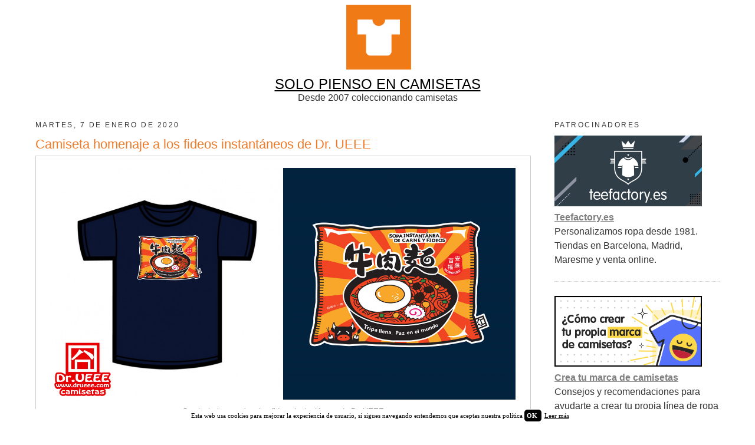

--- FILE ---
content_type: text/html; charset=UTF-8
request_url: https://www.solopiensoencamisetas.com/2020/01/camiseta-fideos.html
body_size: 13936
content:
<!DOCTYPE html>
<html dir='ltr' xmlns='http://www.w3.org/1999/xhtml' xmlns:b='http://www.google.com/2005/gml/b' xmlns:data='http://www.google.com/2005/gml/data' xmlns:expr='http://www.google.com/2005/gml/expr'>
<head>
<link href='https://www.blogger.com/static/v1/widgets/2944754296-widget_css_bundle.css' rel='stylesheet' type='text/css'/>
<script type='text/javascript'>
cookieChoices = {};
</script>
<meta content='width=device-width, initial-scale=1.0' name='viewport'/>
<meta content='text/html; charset=UTF-8' http-equiv='Content-Type'/>
<meta content='blogger' name='generator'/>
<link href='https://www.solopiensoencamisetas.com/favicon.ico' rel='icon' type='image/x-icon'/>
<link href='https://www.solopiensoencamisetas.com/2020/01/camiseta-fideos.html' rel='canonical'/>
<link rel="alternate" type="application/atom+xml" title="Solo Pienso En Camisetas - Atom" href="https://www.solopiensoencamisetas.com/feeds/posts/default" />
<link rel="alternate" type="application/rss+xml" title="Solo Pienso En Camisetas - RSS" href="https://www.solopiensoencamisetas.com/feeds/posts/default?alt=rss" />
<link rel="service.post" type="application/atom+xml" title="Solo Pienso En Camisetas - Atom" href="https://www.blogger.com/feeds/1584422152743045229/posts/default" />

<link rel="alternate" type="application/atom+xml" title="Solo Pienso En Camisetas - Atom" href="https://www.solopiensoencamisetas.com/feeds/7692268104352027735/comments/default" />
<!--Can't find substitution for tag [blog.ieCssRetrofitLinks]-->
<link href='https://blogger.googleusercontent.com/img/b/R29vZ2xl/AVvXsEiQzKzHYkr0BDb1AwQDTKWjgdHwOMYcHp6cDnVI_N8pjwm6UutCdo3gR2HnV28mTAlLCG7QmEFJAwoz_YGRc3pzYas6Fyvz2-AT267pazDvjUC-nYbeyvRHaeGn8ac-EzTWy0xWCQg7uuE/s1600/camiseta-fideos.jpg' rel='image_src'/>
<meta content='https://www.solopiensoencamisetas.com/2020/01/camiseta-fideos.html' property='og:url'/>
<meta content='Camiseta homenaje a los fideos instantáneos de Dr. UEEE' property='og:title'/>
<meta content='  Camiseta homenaje a los fideos instantáneos de Dr. UEEE   Momofuku Andō fue el creador de la sopa ramen instantánea , uno de los grandes i...' property='og:description'/>
<meta content='https://blogger.googleusercontent.com/img/b/R29vZ2xl/AVvXsEiQzKzHYkr0BDb1AwQDTKWjgdHwOMYcHp6cDnVI_N8pjwm6UutCdo3gR2HnV28mTAlLCG7QmEFJAwoz_YGRc3pzYas6Fyvz2-AT267pazDvjUC-nYbeyvRHaeGn8ac-EzTWy0xWCQg7uuE/w1200-h630-p-k-no-nu/camiseta-fideos.jpg' property='og:image'/>
<title>
Solo Pienso En Camisetas: Camiseta homenaje a los fideos instantáneos de Dr. UEEE
</title>
<style id='page-skin-1' type='text/css'><!--
/*
-----------------------------------------------
Blogger Template Style
Name:     Minima RWD
Date:     17 Abr 2014
Updated by: Oloman http://www.oloblogger.com
----------------------------------------------- */
/* Variable definitions
====================
<Variable name="bgcolor" description="Page Background Color" type="color" default="#fff">
<Variable name="bgheader" description="Header Background Color" type="color" default="#eee">
<Variable name="bgpagelist" description="PageList Background Color" type="color" default="#ccc">
<Variable name="bgmain" description="Main Background Color" type="color" default="#eee">
<Variable name="bgside" description="Sidebar Background Color" type="color" default="#ddd">
<Variable name="bgfooter" description="Footer Background Color" type="color" default="#ccc">
<Variable name="textcolor" description="Text Color" type="color" default="#333">
<Variable name="linkcolor" description="Link Color" type="color" default="#2a77aa">
<Variable name="linkhovercolor" description="Visited Link Color" type="color" default="#666">
<Variable name="linkvisitedcolor" description="Visited Link Color" type="color" default="#666">
<Variable name="pagetitlecolor" description="Blog Title Color" type="color" default="#fff">
<Variable name="descriptioncolor" description="Blog Description Color" type="color" default="#fff">
<Variable name="titlecolor" description="Post Title Color" type="color" default="#333">
<Variable name="bordercolor" description="Border Color" type="color" default="#ccc">
<Variable name="sidebarcolor" description="Sidebar Title Color" type="color" default="#999">
<Variable name="sidebartextcolor" description="Sidebar Text Color" type="color" default="#666">
<Variable name="bodyfont" description="Text Font" type="font"
default="normal normal 100% Arial, Tahoma, Helvetica, FreeSans, sans-serif">
<Variable name="pagetitlefont" description="Blog Title Font" type="font"
default="normal normal 200% Arial, Tahoma, Helvetica, FreeSans, sans-serif">
<Variable name="descriptionfont" description="Blog Description Font" type="font"
default="normal normal 78% Arial, Tahoma, Helvetica, FreeSans, sans-serif">
<Variable name="headerfont" description="Sidebar Title Font" type="font"
default="normal normal 78% Arial, Tahoma, Helvetica, FreeSans, sans-serif">
<Variable name="postfooterfont" description="Post Footer Font" type="font"
default="normal normal 78% Arial, Tahoma, Helvetica, FreeSans, sans-serif">
*/
/* Use this with templates/template-twocol.html */
body, .body-fauxcolumn-outer {
background:#ffffff;
margin:0;
color:#333333;
font: normal normal 100% Verdana, Geneva, sans-serif;
text-align: center;
}
a:link {
color:#7f7f7f;
text-decoration:underline;
}
a:visited {
color:#7f7f7f;
text-decoration:none;
}
a:hover {
color:#7f7f7f;
text-decoration:underline;
}
a img {
border-width:0;
}
/* Estructura
----------------------------------------------- */
#header-wrapper {
width:100%;
max-width: 1200px;
margin:0 auto;
background: #ffffff;
}
#outer-wrapper {
width: 100%;
max-width: 1200px;
margin:0 auto;
text-align:left;
border: 10px double #ffffff;
border-top: 0;
border-bottom: 0;
-moz-box-sizing: border-box;-webkit-box-sizing: border-box;box-sizing: border-box;
}
#content-wrapper {
background: #ffffff;
}
#main-wrapper {
width: 100%;
max-width: 1200px;
margin-right: -320px;
float: left;
word-wrap: break-word; /* fix for long text breaking sidebar float in IE */
overflow: hidden;     /* fix for long non-text content breaking IE sidebar float */
background: #ffffff;
}
.main {
margin-right: 320px;
padding: 10px;
}
#sidebar-wrapper {
width: 300px;
float: right;
padding: 10px 10px 0;;
word-wrap: break-word; /* fix for long text breaking sidebar float in IE */
overflow: hidden;      /* fix for long non-text content breaking IE sidebar float */
-webkit-box-sizing: border-box;-moz-box-sizing: border-box;box-sizing: border-box;
background: #ffffff;
}
#footer-wrapper {
width:100%;
max-width: 1200px;
clear:both;
margin:0 auto;
padding: 0 0 15px;
text-align: center;
background: #ffffff;
}
/* Header
-----------------------------------------------
*/
#header-inner {
width: 100% !important;
height: auto;
min-height: 0 !important;
background-position: center !important;
margin-left: auto;
margin-right: auto;
-moz-background-size: cover;-webkit-background-size: cover;background-size: cover;
}
#header {
margin: 0;
text-align: center;
color:#ffffff;
}
#header h1 {
margin:0;
padding:15px 20px .25em;
line-height:1.2em;
text-transform:uppercase;
letter-spacing:.2em;
font: normal normal 200% Verdana, Geneva, sans-serif;
text-shadow: 0 1px 1px white, 0 1px 6px black;
}
#header a {
color:#ffffff;
text-decoration:none;
}
#header a:hover {
color:#ffffff;
}
#header .description {
margin:0;
padding:15px 20px;
text-transform:uppercase;
letter-spacing:.2em;
line-height: 1.4em;
font: normal normal 78% Verdana, Geneva, sans-serif;
color: #ffffff;
background: rgba(0,0,0,.3);
text-shadow: 0 1px 2px black;
}
#header img {
margin-left: auto;
margin-right: auto;
}
.titlewrapper {
position: absolute;
top: 0;
left: 0;
right: 0;
margin: auto;
}
/* PageList
----------------------------------------------- */
.PageList {
background: #ffffff;
}
.PageList li {
margin: .5em .75em !important;
}
/* Headings
----------------------------------------------- */
h2 {
margin:1.5em 0 .75em;
font:normal normal 78% Verdana, Geneva, sans-serif;
line-height: 1.4em;
text-transform:uppercase;
letter-spacing:.2em;
color:#333333;
}
/* Posts
-----------------------------------------------
*/
h2.date-header {
margin:1.5em 0 .5em;
}
.post {
margin:.5em 0 1.5em;
border-bottom:1px dotted #cccccc;
padding-bottom:1.5em;
}
.post h3 {
margin:.25em 0 0;
padding:0 0 4px;
font-size:140%;
font-weight:normal;
line-height:1.4em;
color:#ee7b2a;
}
.post h3 a, .post h3 a:visited, .post h3 strong {
display:block;
text-decoration:none;
color:#ee7b2a;
font-weight:normal;
}
.post h3 strong, .post h3 a:hover {
color:#ee7b2a;
}
.post-body {
margin:0 0 .75em;
line-height:1.6em;
}
.post-body blockquote {
line-height:1.3em;
}
.post-footer {
margin: .75em 0;
color:#333333;
text-transform:uppercase;
letter-spacing:.1em;
font: normal normal 78% Verdana, Geneva, sans-serif;
line-height: 1.4em;
}
.comment-link {
margin-left:.6em;
}
.post img, table.tr-caption-container {
padding:4px;
border:1px solid #cccccc;
}
.tr-caption-container img {
border: none;
padding: 0;
}
.post blockquote {
margin:1em 20px;
}
.post blockquote p {
margin:.75em 0;
}
/* Comments
----------------------------------------------- */
#comments h4 {
margin:1em 0;
font-weight: bold;
line-height: 1.4em;
text-transform:uppercase;
letter-spacing:.2em;
}
#comments-block {
margin:1em 0 1.5em;
line-height:1.6em;
}
#comments-block .comment-author {
margin:.5em 0;
}
#comments-block .comment-body {
margin:.25em 0 0;
}
#comments-block .comment-footer {
margin:-.25em 0 2em;
line-height: 1.4em;
text-transform:uppercase;
letter-spacing:.1em;
}
#comments-block .comment-body p {
margin:0 0 .75em;
}
.deleted-comment {
font-style:italic;
color:gray;
}
#blog-pager-newer-link {
float: left;
}
#blog-pager-older-link {
float: right;
}
#blog-pager {
text-align: center;
}
.feed-links {
clear: both;
line-height: 2.5em;
}
/* Sidebar Content
----------------------------------------------- */
.sidebar {
color: #333333;
line-height: 1.5em;
}
.sidebar ul {
list-style:none;
margin:0 0 0;
padding:0 0 0;
}
.sidebar li {
margin:0;
padding-top:0;
padding-right:0;
padding-bottom:.25em;
padding-left:15px;
text-indent:-15px;
line-height:1.5em;
}
.sidebar .widget, .main .widget {
border-bottom:1px dotted #cccccc;
margin:0 0 1.5em;
padding:0 0 1.5em;
}
.main .Blog {
border-bottom-width: 0;
}
/* Profile
----------------------------------------------- */
.profile-img {
float: left;
margin-top: 0;
margin-right: 5px;
margin-bottom: 5px;
margin-left: 0;
padding: 4px;
border: 1px solid #cccccc;
}
.profile-data {
margin:0;
text-transform:uppercase;
letter-spacing:.1em;
font-weight: bold;
line-height: 1.6em;
}
.profile-datablock {
margin:.5em 0 .5em;
}
.profile-textblock {
margin: 0.5em 0;
line-height: 1.6em;
}
.profile-link {
text-transform: uppercase;
letter-spacing: .1em;
}
/* Footer
----------------------------------------------- */
#footer {
padding: 15px;
text-align: left;
}
/* Ajustes internos
----------------------------------------------- */
body#layout #main-wrapper {width: 60% !important;}
.blog-feeds, .Navbar, .Attribution, div.blogger-clickTrap {display: none !important;height:0 !important; width:0 !important;}
/* RWD
----------------------------------------------- */
.PageList ul {
text-align: center;
}
.PageList li {
float: none !important;
display: inline-block; *display: inline; zoom: 1;
}
#header-inner img {
width: 100%;
max-width: 100%;
height: auto;
}
.post-body img, .separator a {
max-width: 94%;
height: auto;
}
.post-body table, table.tr-caption-container img {
width: 100%;
border-collapse: collapse;
}
.post-body table.tr-caption-container tr:first-child td:first-child {
padding-top: 20px;
}
.video-wrapper {
width: 600px;
max-width: 100%;
margin: 0 auto;
}
.video-container {
position: relative;
padding-bottom: 56.25%;
padding-top: 30px;
height: 0;
overflow: hidden;
}
.video-container iframe,
.video-container object,
.video-container embed {
position: absolute;
top: 0;
left: 0;
width: 100%;
height: 100%;
}
@media (max-width:1024px) {
#main-wrapper {
margin-right: 0;
float: none;
}
.main {
margin-right: 0;
}
#sidebar-wrapper {
width: 100%;
float: none;
max-width: 640px;
margin: 0 auto;
}
}
@media (max-width:640px) {
#outer-wrapper {
border: 0;
}
.separator a, .post-body img {
float: none !important;
margin-left: 0 !important;
margin-right: 0 !important;
}
}

--></style>
<link href='https://www.blogger.com/dyn-css/authorization.css?targetBlogID=1584422152743045229&amp;zx=ee5b9fad-8777-4785-8e9b-309bed38cc64' media='none' onload='if(media!=&#39;all&#39;)media=&#39;all&#39;' rel='stylesheet'/><noscript><link href='https://www.blogger.com/dyn-css/authorization.css?targetBlogID=1584422152743045229&amp;zx=ee5b9fad-8777-4785-8e9b-309bed38cc64' rel='stylesheet'/></noscript>
<meta name='google-adsense-platform-account' content='ca-host-pub-1556223355139109'/>
<meta name='google-adsense-platform-domain' content='blogspot.com'/>

</head>
<body>
<div id='outer-wrapper'>
<div id='wrap2'>
<!-- skip links for text browsers -->
<span id='skiplinks' style='display:none;'>
<a href='#main'>
            skip to main 
          </a>
          |
          <a href='#sidebar'>
            skip to sidebar
          </a>
</span>
<div id='header-wrapper'>
<div class='header section' id='header'><div class='widget Header' data-version='1' id='Header1'>
<div id='header-inner'>
<a href='https://www.solopiensoencamisetas.com/' style='display: block'>
<img alt='Solo Pienso En Camisetas' height='129px; ' id='Header1_headerimg' src='https://blogger.googleusercontent.com/img/b/R29vZ2xl/AVvXsEhaeqnCs2BEn7YwC4567fZE3FcNmAfdaeamZHdRnk8MI01r0cVZWlklNG6lE-7dMgDjjLwtVAXymq09yrBnxw8HTO89bwC7MZJCqUqY5964XoxhEAVzLSVwK7V7VCJXC055-dNvSHTE6LXu/s1600/cabecera2017.png' style='display: block' width='1180px; '/>
</a>
</div>
</div></div>
</div>
<div id='content-wrapper'>
<div id='crosscol-wrapper' style='text-align:center'>
<div class='crosscol section' id='crosscol'><div class='widget HTML' data-version='1' id='HTML2'>
<div class='widget-content'>
<a href="http://solopiensoencamisetas.com" style="color: #000000;"><font size=5>SOLO PIENSO EN CAMISETAS</font></a>
<br/>
Desde 2007 coleccionando camisetas
</div>
<div class='clear'></div>
</div></div>
</div>
<div id='main-wrapper'>
<div class='main section' id='main'><div class='widget Blog' data-version='1' id='Blog1'>
<div class='blog-posts hfeed'>
<!--Can't find substitution for tag [defaultAdStart]-->

                          <div class="date-outer">
                        
<h2 class='date-header'>
<span>
martes, 7 de enero de 2020
</span>
</h2>

                          <div class="date-posts">
                        
<div class='post-outer'>
<div class='post hentry uncustomized-post-template' itemprop='blogPost' itemscope='itemscope' itemtype='http://schema.org/BlogPosting'>
<meta content='https://blogger.googleusercontent.com/img/b/R29vZ2xl/AVvXsEiQzKzHYkr0BDb1AwQDTKWjgdHwOMYcHp6cDnVI_N8pjwm6UutCdo3gR2HnV28mTAlLCG7QmEFJAwoz_YGRc3pzYas6Fyvz2-AT267pazDvjUC-nYbeyvRHaeGn8ac-EzTWy0xWCQg7uuE/s1600/camiseta-fideos.jpg' itemprop='image_url'/>
<meta content='1584422152743045229' itemprop='blogId'/>
<meta content='7692268104352027735' itemprop='postId'/>
<a name='7692268104352027735'></a>
<h3 class='post-title entry-title' itemprop='name'>
Camiseta homenaje a los fideos instantáneos de Dr. UEEE
</h3>
<div class='post-header'>
<div class='post-header-line-1'></div>
</div>
<div class='post-body entry-content' id='post-body-7692268104352027735' itemprop='description articleBody'>
<table align="center" cellpadding="0" cellspacing="0" class="tr-caption-container" style="margin-left: auto; margin-right: auto; text-align: center;"><tbody>
<tr><td style="text-align: center;"><span style="margin-left: auto; margin-right: auto;"><a href="http://drueee.com/es/home/52-146-camiseta-beef-and-noodles.html" target="_blank"><img border="0" data-original-height="778" data-original-width="1558" src="https://blogger.googleusercontent.com/img/b/R29vZ2xl/AVvXsEiQzKzHYkr0BDb1AwQDTKWjgdHwOMYcHp6cDnVI_N8pjwm6UutCdo3gR2HnV28mTAlLCG7QmEFJAwoz_YGRc3pzYas6Fyvz2-AT267pazDvjUC-nYbeyvRHaeGn8ac-EzTWy0xWCQg7uuE/s1600/camiseta-fideos.jpg" /></a></span></td></tr>
<tr><td class="tr-caption" style="text-align: center;"><a href="http://drueee.com/es/home/52-146-camiseta-beef-and-noodles.html" target="_blank">Camiseta homenaje a los fideos instantáneos de Dr. UEEE</a></td></tr>
</tbody></table>
<b>Momofuku Andō fue el creador de la sopa ramen instantánea</b>, uno de los grandes inventores del siglo XX, que revoluciona la manera en la que comen los japoneses. Tras la segunda guerra mundial nuestro héroe <b>intento encontrar una fórmula para dar de comer a mucha gente de forma económica y con calidad</b>, así nacieron los fideos instantáneos que lo revolucionaron todo.<br />
<br />
Por eso la gente de la <b><a href="http://drueee.com/" target="_blank">tienda de camisetas Dr. UEEE</a></b> que son fans de todo lo que venga del <b>país del sol naciente</b>, le quieren rendir este homenaje en forma de <b><a href="http://drueee.com/es/home/52-146-camiseta-beef-and-noodles.html" target="_blank">camiseta beef and noodles</a></b> para que todo el mundo tenga <b>la tripa llena y reine la paz en el mundo</b>.
<div style='clear: both;'></div>
</div>
<div class='post-footer'>
<div class='post-footer-line post-footer-line-1'>
<span class='post-author vcard'>
</span>
<span class='post-timestamp'>
</span>
<span class='reaction-buttons'>
</span>
<span class='star-ratings'>
</span>
<span class='post-comment-link'>
</span>
<span class='post-backlinks post-comment-link'>
</span>
<span class='post-icons'>
</span>
<div class='post-share-buttons goog-inline-block'>
<a class='goog-inline-block share-button sb-email' href='https://www.blogger.com/share-post.g?blogID=1584422152743045229&postID=7692268104352027735&target=email' target='_blank' title='Enviar por correo electrónico'>
<span class='share-button-link-text'>
Enviar por correo electrónico
</span>
</a>
<a class='goog-inline-block share-button sb-blog' href='https://www.blogger.com/share-post.g?blogID=1584422152743045229&postID=7692268104352027735&target=blog' onclick='window.open(this.href, "_blank", "height=270,width=475"); return false;' target='_blank' title='Escribe un blog'>
<span class='share-button-link-text'>
Escribe un blog
</span>
</a>
<a class='goog-inline-block share-button sb-twitter' href='https://www.blogger.com/share-post.g?blogID=1584422152743045229&postID=7692268104352027735&target=twitter' target='_blank' title='Compartir en X'>
<span class='share-button-link-text'>
Compartir en X
</span>
</a>
<a class='goog-inline-block share-button sb-facebook' href='https://www.blogger.com/share-post.g?blogID=1584422152743045229&postID=7692268104352027735&target=facebook' onclick='window.open(this.href, "_blank", "height=430,width=640"); return false;' target='_blank' title='Compartir con Facebook'>
<span class='share-button-link-text'>
Compartir con Facebook
</span>
</a>
<a class='goog-inline-block share-button sb-pinterest' href='https://www.blogger.com/share-post.g?blogID=1584422152743045229&postID=7692268104352027735&target=pinterest' target='_blank' title='Compartir en Pinterest'>
<span class='share-button-link-text'>
Compartir en Pinterest
</span>
</a>
</div>
</div>
<div class='post-footer-line post-footer-line-2'>
<span class='post-labels'>
Etiquetas:
<a href='https://www.solopiensoencamisetas.com/search/label/camisetas' rel='tag'>
camisetas
</a>

                                ,
                              
<a href='https://www.solopiensoencamisetas.com/search/label/Dr%20UEEE' rel='tag'>
Dr UEEE
</a>

                                ,
                              
<a href='https://www.solopiensoencamisetas.com/search/label/Frikismo' rel='tag'>
Frikismo
</a>

                                ,
                              
<a href='https://www.solopiensoencamisetas.com/search/label/Jap%C3%B3n' rel='tag'>
Japón
</a>
</span>
</div>
<div class='post-footer-line post-footer-line-3'>
<span class='post-location'>
</span>
</div>
</div>
</div>
<div class='comments' id='comments'>
<a name='comments'></a>
<div id='backlinks-container'>
<div id='Blog1_backlinks-container'>
</div>
</div>
</div>
</div>

                        </div></div>
                      
<!--Can't find substitution for tag [adEnd]-->
</div>
<div class='blog-pager' id='blog-pager'>
<span id='blog-pager-newer-link'>
<a class='blog-pager-newer-link' href='https://www.solopiensoencamisetas.com/2020/01/rebajas-en-camisetas-frikis-con-las.html' id='Blog1_blog-pager-newer-link' title='Entrada más reciente'>
Entrada más reciente
</a>
</span>
<span id='blog-pager-older-link'>
<a class='blog-pager-older-link' href='https://www.solopiensoencamisetas.com/2019/12/el-paraiso-de-las-camisetas-japonesas.html' id='Blog1_blog-pager-older-link' title='Entrada antigua'>
Entrada antigua
</a>
</span>
<a class='home-link' href='https://www.solopiensoencamisetas.com/'>
Inicio
</a>
</div>
<div class='clear'></div>
<div class='post-feeds'>
</div>
</div></div>
</div>
<div id='sidebar-wrapper'>
<div class='sidebar section' id='sidebar'><div class='widget HTML' data-version='1' id='HTML24'>
<h2 class='title'>
Patrocinadores
</h2>
<div class='widget-content'>
<a title=teefactory href=https://teefactory.es rel="sponsored" target="_blank"><img src="https://blogger.googleusercontent.com/img/b/R29vZ2xl/AVvXsEj9_trYGPyDloCwpqA11CkWqvaSn2KICTSbWsHE8hgsi2H3WNWlzcIL0HMyodMLScaitQ5mQkjPnHaLvdlbTgK_fFyaMrJET6vwxLoyLxNzaPjveIT-vyt7bvJc5rm8TikxbWiJFNFiyZQ/s1600/ropa-personalizada-teefactory.jpg" alt="Teefactory"/></a>
<br/>
<a href="https://teefactory.es" rel="sponsored" target="_blank"><span style="font-weight:bold;">Teefactory.es</span></a>
<br/>Personalizamos ropa desde 1981. Tiendas en Barcelona, Madrid, Maresme y venta online.
</div>
<div class='clear'></div>
</div><div class='widget HTML' data-version='1' id='HTML14'>
<div class='widget-content'>
<a title=teefactory href=https://teefactory.es/ropa-personalizada-creadores-de-marca rel="sponsored" target="_blank"><img src="https://blogger.googleusercontent.com/img/b/R29vZ2xl/AVvXsEjGSWeYk9w8YxN79Rrapct_A-uskq_3_7gwyr7r_U1znBqp7qcSqsmAavxmsCjjCXwrqGWulAKb2Mu8wARkcuE-EBt9h4CBLM_eYPOijZaG0k128YzqsHXPYxqj9Bf19etLrAEd58vMdLI/s1600/crear-marca-camisetas-teefactory.jpg" alt="Teefactory" /></a>
<br/>
<a href="https://teefactory.es/ropa-personalizada-creadores-de-marca" rel="sponsored" target="_blank"><span style="font-weight:bold;">Crea tu marca de camisetas</span></a>
<br/>Consejos y recomendaciones para ayudarte a crear tu propia línea de ropa personalizada.
</div>
<div class='clear'></div>
</div><div class='widget HTML' data-version='1' id='HTML21'>
<div class='widget-content'>
<a title=uppstudio href=http://www.uppstudio.com/?utm_source=solopiensoencamisetas&utm_medium=banner&utm_campaign=spec2017&utm_term=spec2017 rel="sponsored" target="_blank"><img src="https://blogger.googleusercontent.com/img/b/R29vZ2xl/AVvXsEiaYF-ZkypON01fwsZRpvN8WVWHSnXFeWOp_ZiPYanms9Pzuod1lVax4tj8DIXU0OTg0eK-MDT0tAxQbxX-A0jGb7omH7LrQFd4zCPmKXX-OfQN7Sxnsyl7uCS4CMXYRwNpq1pJKLyB3RaZ/s1600/uppstudio.jpg" alt="Upp-Studio"/></a>
<br/>
<a href="http://www.uppstudio.com/?utm_source=solopiensoencamisetas&utm_medium=banner&utm_campaign=spec2017&utm_term=spec2017" rel="sponsored" target="_blank"><span style="font-weight:bold;">UppStudio</span></a>
<br/>Tienda de camisetas y sudaderas frikis de tus series, películas y grupos de música favoritos.
</div>
<div class='clear'></div>
</div><div class='widget HTML' data-version='1' id='HTML16'>
<div class='widget-content'>
<a title=personaliza tu funda href=https://personalizatufunda.es/1151-regalos-personalizados rel="sponsored" target="_blank"><img src="https://blogger.googleusercontent.com/img/b/R29vZ2xl/AVvXsEg6vK8J7d6c2qC4E2wHmIhg0omeu_wmnWpK1CI0DhWHfX781yQodf6SgzFJ_q14db56EMODjnJ0x_xx59HXMQQZb47UXSY0jIoU-afHXZCAEfFAFWF0dyS5jTsZwBzJHGABcOM9bG6mwuyXpJg5WN6bUuyyL19GQnur8ddaBUdU_pL7o3Vs-Re892-HQU8/s1600/personaliza-tu-funda.jpg" alt="Regalos Personalizados"/></a>
<br/>
<a href="https://personalizatufunda.es/1151-regalos-personalizados" rel="sponsored" target="_blank"><span style="font-weight:bold;">Regalos Personalizados</span></a>
<br/>Más de 1.000 ideas de regalos personalizados. ENVÍOS 24H
</div>
<div class='clear'></div>
</div><div class='widget TextList' data-version='1' id='TextList1'>
<h2>
Contacto
</h2>
<div class='widget-content'>
<ul>
<li>
ferrando.com@hotmail.com
</li>
</ul>
<div class='clear'></div>
</div>
</div><div class='widget Label' data-version='1' id='Label1'>
<h2>
Etiquetas
</h2>
<div class='widget-content list-label-widget-content'>
<ul>
<li>
<a dir='ltr' href='https://www.solopiensoencamisetas.com/search/label/Tiendas%20de%20aqu%C3%AD'>
Tiendas de aquí
</a>
<span dir='ltr'>
                                (
                                1439
                                )
                              </span>
</li>
<li>
<a dir='ltr' href='https://www.solopiensoencamisetas.com/search/label/Tiendas%20de%20fuera'>
Tiendas de fuera
</a>
<span dir='ltr'>
                                (
                                584
                                )
                              </span>
</li>
<li>
<a dir='ltr' href='https://www.solopiensoencamisetas.com/search/label/Descuentos'>
Descuentos
</a>
<span dir='ltr'>
                                (
                                317
                                )
                              </span>
</li>
<li>
<a dir='ltr' href='https://www.solopiensoencamisetas.com/search/label/camisetas%20divertidas'>
camisetas divertidas
</a>
<span dir='ltr'>
                                (
                                253
                                )
                              </span>
</li>
<li>
<a dir='ltr' href='https://www.solopiensoencamisetas.com/search/label/camisetas%20originales'>
camisetas originales
</a>
<span dir='ltr'>
                                (
                                244
                                )
                              </span>
</li>
<li>
<a dir='ltr' href='https://www.solopiensoencamisetas.com/search/label/Sudaderas'>
Sudaderas
</a>
<span dir='ltr'>
                                (
                                97
                                )
                              </span>
</li>
<li>
<a dir='ltr' href='https://www.solopiensoencamisetas.com/search/label/Regalos'>
Regalos
</a>
<span dir='ltr'>
                                (
                                82
                                )
                              </span>
</li>
<li>
<a dir='ltr' href='https://www.solopiensoencamisetas.com/search/label/camisetas%20de%20dise%C3%B1o'>
camisetas de diseño
</a>
<span dir='ltr'>
                                (
                                69
                                )
                              </span>
</li>
<li>
<a dir='ltr' href='https://www.solopiensoencamisetas.com/search/label/camisetas%20frikis'>
camisetas frikis
</a>
<span dir='ltr'>
                                (
                                67
                                )
                              </span>
</li>
<li>
<a dir='ltr' href='https://www.solopiensoencamisetas.com/search/label/Concursos'>
Concursos
</a>
<span dir='ltr'>
                                (
                                65
                                )
                              </span>
</li>
<li>
<a dir='ltr' href='https://www.solopiensoencamisetas.com/search/label/Blogs'>
Blogs
</a>
<span dir='ltr'>
                                (
                                55
                                )
                              </span>
</li>
<li>
<a dir='ltr' href='https://www.solopiensoencamisetas.com/search/label/tazas'>
tazas
</a>
<span dir='ltr'>
                                (
                                21
                                )
                              </span>
</li>
<li>
<a dir='ltr' href='https://www.solopiensoencamisetas.com/search/label/Lookbook'>
Lookbook
</a>
<span dir='ltr'>
                                (
                                19
                                )
                              </span>
</li>
<li>
<a dir='ltr' href='https://www.solopiensoencamisetas.com/search/label/camiseta%20a%C3%B1os%2080'>
camiseta años 80
</a>
<span dir='ltr'>
                                (
                                12
                                )
                              </span>
</li>
<li>
<a dir='ltr' href='https://www.solopiensoencamisetas.com/search/label/camiseta%20bebe'>
camiseta bebe
</a>
<span dir='ltr'>
                                (
                                11
                                )
                              </span>
</li>
<li>
<a dir='ltr' href='https://www.solopiensoencamisetas.com/search/label/Entrevistas'>
Entrevistas
</a>
<span dir='ltr'>
                                (
                                8
                                )
                              </span>
</li>
<li>
<a dir='ltr' href='https://www.solopiensoencamisetas.com/search/label/camiseta%20cine%20y%20television'>
camiseta cine y television
</a>
<span dir='ltr'>
                                (
                                8
                                )
                              </span>
</li>
</ul>
<div class='clear'></div>
</div>
</div><div class='widget BlogArchive' data-version='1' id='BlogArchive1'>
<h2>
Archivo del blog
</h2>
<div class='widget-content'>
<div id='ArchiveList'>
<div id='BlogArchive1_ArchiveList'>
<ul class='hierarchy'>
<li class='archivedate collapsed'>
<a class='toggle' href='javascript:void(0)'>
<span class='zippy'>

                        &#9658;&#160;
                      
</span>
</a>
<a class='post-count-link' href='https://www.solopiensoencamisetas.com/2026/'>
2026
</a>
<span class='post-count' dir='ltr'>
                          (
                          6
                          )
                        </span>
<ul class='hierarchy'>
<li class='archivedate collapsed'>
<a class='post-count-link' href='https://www.solopiensoencamisetas.com/2026/01/'>
ene 2026
</a>
<span class='post-count' dir='ltr'>
                          (
                          6
                          )
                        </span>
</li>
</ul>
</li>
</ul>
<ul class='hierarchy'>
<li class='archivedate collapsed'>
<a class='toggle' href='javascript:void(0)'>
<span class='zippy'>

                        &#9658;&#160;
                      
</span>
</a>
<a class='post-count-link' href='https://www.solopiensoencamisetas.com/2025/'>
2025
</a>
<span class='post-count' dir='ltr'>
                          (
                          51
                          )
                        </span>
<ul class='hierarchy'>
<li class='archivedate collapsed'>
<a class='post-count-link' href='https://www.solopiensoencamisetas.com/2025/12/'>
dic 2025
</a>
<span class='post-count' dir='ltr'>
                          (
                          5
                          )
                        </span>
</li>
</ul>
<ul class='hierarchy'>
<li class='archivedate collapsed'>
<a class='post-count-link' href='https://www.solopiensoencamisetas.com/2025/11/'>
nov 2025
</a>
<span class='post-count' dir='ltr'>
                          (
                          4
                          )
                        </span>
</li>
</ul>
<ul class='hierarchy'>
<li class='archivedate collapsed'>
<a class='post-count-link' href='https://www.solopiensoencamisetas.com/2025/10/'>
oct 2025
</a>
<span class='post-count' dir='ltr'>
                          (
                          6
                          )
                        </span>
</li>
</ul>
<ul class='hierarchy'>
<li class='archivedate collapsed'>
<a class='post-count-link' href='https://www.solopiensoencamisetas.com/2025/09/'>
sept 2025
</a>
<span class='post-count' dir='ltr'>
                          (
                          8
                          )
                        </span>
</li>
</ul>
<ul class='hierarchy'>
<li class='archivedate collapsed'>
<a class='post-count-link' href='https://www.solopiensoencamisetas.com/2025/08/'>
ago 2025
</a>
<span class='post-count' dir='ltr'>
                          (
                          1
                          )
                        </span>
</li>
</ul>
<ul class='hierarchy'>
<li class='archivedate collapsed'>
<a class='post-count-link' href='https://www.solopiensoencamisetas.com/2025/07/'>
jul 2025
</a>
<span class='post-count' dir='ltr'>
                          (
                          6
                          )
                        </span>
</li>
</ul>
<ul class='hierarchy'>
<li class='archivedate collapsed'>
<a class='post-count-link' href='https://www.solopiensoencamisetas.com/2025/06/'>
jun 2025
</a>
<span class='post-count' dir='ltr'>
                          (
                          4
                          )
                        </span>
</li>
</ul>
<ul class='hierarchy'>
<li class='archivedate collapsed'>
<a class='post-count-link' href='https://www.solopiensoencamisetas.com/2025/05/'>
may 2025
</a>
<span class='post-count' dir='ltr'>
                          (
                          6
                          )
                        </span>
</li>
</ul>
<ul class='hierarchy'>
<li class='archivedate collapsed'>
<a class='post-count-link' href='https://www.solopiensoencamisetas.com/2025/04/'>
abr 2025
</a>
<span class='post-count' dir='ltr'>
                          (
                          6
                          )
                        </span>
</li>
</ul>
<ul class='hierarchy'>
<li class='archivedate collapsed'>
<a class='post-count-link' href='https://www.solopiensoencamisetas.com/2025/03/'>
mar 2025
</a>
<span class='post-count' dir='ltr'>
                          (
                          2
                          )
                        </span>
</li>
</ul>
<ul class='hierarchy'>
<li class='archivedate collapsed'>
<a class='post-count-link' href='https://www.solopiensoencamisetas.com/2025/02/'>
feb 2025
</a>
<span class='post-count' dir='ltr'>
                          (
                          2
                          )
                        </span>
</li>
</ul>
<ul class='hierarchy'>
<li class='archivedate collapsed'>
<a class='post-count-link' href='https://www.solopiensoencamisetas.com/2025/01/'>
ene 2025
</a>
<span class='post-count' dir='ltr'>
                          (
                          1
                          )
                        </span>
</li>
</ul>
</li>
</ul>
<ul class='hierarchy'>
<li class='archivedate collapsed'>
<a class='toggle' href='javascript:void(0)'>
<span class='zippy'>

                        &#9658;&#160;
                      
</span>
</a>
<a class='post-count-link' href='https://www.solopiensoencamisetas.com/2024/'>
2024
</a>
<span class='post-count' dir='ltr'>
                          (
                          64
                          )
                        </span>
<ul class='hierarchy'>
<li class='archivedate collapsed'>
<a class='post-count-link' href='https://www.solopiensoencamisetas.com/2024/11/'>
nov 2024
</a>
<span class='post-count' dir='ltr'>
                          (
                          4
                          )
                        </span>
</li>
</ul>
<ul class='hierarchy'>
<li class='archivedate collapsed'>
<a class='post-count-link' href='https://www.solopiensoencamisetas.com/2024/10/'>
oct 2024
</a>
<span class='post-count' dir='ltr'>
                          (
                          2
                          )
                        </span>
</li>
</ul>
<ul class='hierarchy'>
<li class='archivedate collapsed'>
<a class='post-count-link' href='https://www.solopiensoencamisetas.com/2024/09/'>
sept 2024
</a>
<span class='post-count' dir='ltr'>
                          (
                          9
                          )
                        </span>
</li>
</ul>
<ul class='hierarchy'>
<li class='archivedate collapsed'>
<a class='post-count-link' href='https://www.solopiensoencamisetas.com/2024/08/'>
ago 2024
</a>
<span class='post-count' dir='ltr'>
                          (
                          5
                          )
                        </span>
</li>
</ul>
<ul class='hierarchy'>
<li class='archivedate collapsed'>
<a class='post-count-link' href='https://www.solopiensoencamisetas.com/2024/07/'>
jul 2024
</a>
<span class='post-count' dir='ltr'>
                          (
                          7
                          )
                        </span>
</li>
</ul>
<ul class='hierarchy'>
<li class='archivedate collapsed'>
<a class='post-count-link' href='https://www.solopiensoencamisetas.com/2024/06/'>
jun 2024
</a>
<span class='post-count' dir='ltr'>
                          (
                          4
                          )
                        </span>
</li>
</ul>
<ul class='hierarchy'>
<li class='archivedate collapsed'>
<a class='post-count-link' href='https://www.solopiensoencamisetas.com/2024/05/'>
may 2024
</a>
<span class='post-count' dir='ltr'>
                          (
                          11
                          )
                        </span>
</li>
</ul>
<ul class='hierarchy'>
<li class='archivedate collapsed'>
<a class='post-count-link' href='https://www.solopiensoencamisetas.com/2024/04/'>
abr 2024
</a>
<span class='post-count' dir='ltr'>
                          (
                          6
                          )
                        </span>
</li>
</ul>
<ul class='hierarchy'>
<li class='archivedate collapsed'>
<a class='post-count-link' href='https://www.solopiensoencamisetas.com/2024/03/'>
mar 2024
</a>
<span class='post-count' dir='ltr'>
                          (
                          3
                          )
                        </span>
</li>
</ul>
<ul class='hierarchy'>
<li class='archivedate collapsed'>
<a class='post-count-link' href='https://www.solopiensoencamisetas.com/2024/02/'>
feb 2024
</a>
<span class='post-count' dir='ltr'>
                          (
                          7
                          )
                        </span>
</li>
</ul>
<ul class='hierarchy'>
<li class='archivedate collapsed'>
<a class='post-count-link' href='https://www.solopiensoencamisetas.com/2024/01/'>
ene 2024
</a>
<span class='post-count' dir='ltr'>
                          (
                          6
                          )
                        </span>
</li>
</ul>
</li>
</ul>
<ul class='hierarchy'>
<li class='archivedate collapsed'>
<a class='toggle' href='javascript:void(0)'>
<span class='zippy'>

                        &#9658;&#160;
                      
</span>
</a>
<a class='post-count-link' href='https://www.solopiensoencamisetas.com/2023/'>
2023
</a>
<span class='post-count' dir='ltr'>
                          (
                          45
                          )
                        </span>
<ul class='hierarchy'>
<li class='archivedate collapsed'>
<a class='post-count-link' href='https://www.solopiensoencamisetas.com/2023/12/'>
dic 2023
</a>
<span class='post-count' dir='ltr'>
                          (
                          1
                          )
                        </span>
</li>
</ul>
<ul class='hierarchy'>
<li class='archivedate collapsed'>
<a class='post-count-link' href='https://www.solopiensoencamisetas.com/2023/11/'>
nov 2023
</a>
<span class='post-count' dir='ltr'>
                          (
                          3
                          )
                        </span>
</li>
</ul>
<ul class='hierarchy'>
<li class='archivedate collapsed'>
<a class='post-count-link' href='https://www.solopiensoencamisetas.com/2023/10/'>
oct 2023
</a>
<span class='post-count' dir='ltr'>
                          (
                          2
                          )
                        </span>
</li>
</ul>
<ul class='hierarchy'>
<li class='archivedate collapsed'>
<a class='post-count-link' href='https://www.solopiensoencamisetas.com/2023/09/'>
sept 2023
</a>
<span class='post-count' dir='ltr'>
                          (
                          4
                          )
                        </span>
</li>
</ul>
<ul class='hierarchy'>
<li class='archivedate collapsed'>
<a class='post-count-link' href='https://www.solopiensoencamisetas.com/2023/08/'>
ago 2023
</a>
<span class='post-count' dir='ltr'>
                          (
                          5
                          )
                        </span>
</li>
</ul>
<ul class='hierarchy'>
<li class='archivedate collapsed'>
<a class='post-count-link' href='https://www.solopiensoencamisetas.com/2023/07/'>
jul 2023
</a>
<span class='post-count' dir='ltr'>
                          (
                          3
                          )
                        </span>
</li>
</ul>
<ul class='hierarchy'>
<li class='archivedate collapsed'>
<a class='post-count-link' href='https://www.solopiensoencamisetas.com/2023/06/'>
jun 2023
</a>
<span class='post-count' dir='ltr'>
                          (
                          4
                          )
                        </span>
</li>
</ul>
<ul class='hierarchy'>
<li class='archivedate collapsed'>
<a class='post-count-link' href='https://www.solopiensoencamisetas.com/2023/05/'>
may 2023
</a>
<span class='post-count' dir='ltr'>
                          (
                          4
                          )
                        </span>
</li>
</ul>
<ul class='hierarchy'>
<li class='archivedate collapsed'>
<a class='post-count-link' href='https://www.solopiensoencamisetas.com/2023/04/'>
abr 2023
</a>
<span class='post-count' dir='ltr'>
                          (
                          5
                          )
                        </span>
</li>
</ul>
<ul class='hierarchy'>
<li class='archivedate collapsed'>
<a class='post-count-link' href='https://www.solopiensoencamisetas.com/2023/03/'>
mar 2023
</a>
<span class='post-count' dir='ltr'>
                          (
                          1
                          )
                        </span>
</li>
</ul>
<ul class='hierarchy'>
<li class='archivedate collapsed'>
<a class='post-count-link' href='https://www.solopiensoencamisetas.com/2023/02/'>
feb 2023
</a>
<span class='post-count' dir='ltr'>
                          (
                          6
                          )
                        </span>
</li>
</ul>
<ul class='hierarchy'>
<li class='archivedate collapsed'>
<a class='post-count-link' href='https://www.solopiensoencamisetas.com/2023/01/'>
ene 2023
</a>
<span class='post-count' dir='ltr'>
                          (
                          7
                          )
                        </span>
</li>
</ul>
</li>
</ul>
<ul class='hierarchy'>
<li class='archivedate collapsed'>
<a class='toggle' href='javascript:void(0)'>
<span class='zippy'>

                        &#9658;&#160;
                      
</span>
</a>
<a class='post-count-link' href='https://www.solopiensoencamisetas.com/2022/'>
2022
</a>
<span class='post-count' dir='ltr'>
                          (
                          96
                          )
                        </span>
<ul class='hierarchy'>
<li class='archivedate collapsed'>
<a class='post-count-link' href='https://www.solopiensoencamisetas.com/2022/12/'>
dic 2022
</a>
<span class='post-count' dir='ltr'>
                          (
                          3
                          )
                        </span>
</li>
</ul>
<ul class='hierarchy'>
<li class='archivedate collapsed'>
<a class='post-count-link' href='https://www.solopiensoencamisetas.com/2022/11/'>
nov 2022
</a>
<span class='post-count' dir='ltr'>
                          (
                          14
                          )
                        </span>
</li>
</ul>
<ul class='hierarchy'>
<li class='archivedate collapsed'>
<a class='post-count-link' href='https://www.solopiensoencamisetas.com/2022/10/'>
oct 2022
</a>
<span class='post-count' dir='ltr'>
                          (
                          7
                          )
                        </span>
</li>
</ul>
<ul class='hierarchy'>
<li class='archivedate collapsed'>
<a class='post-count-link' href='https://www.solopiensoencamisetas.com/2022/09/'>
sept 2022
</a>
<span class='post-count' dir='ltr'>
                          (
                          9
                          )
                        </span>
</li>
</ul>
<ul class='hierarchy'>
<li class='archivedate collapsed'>
<a class='post-count-link' href='https://www.solopiensoencamisetas.com/2022/08/'>
ago 2022
</a>
<span class='post-count' dir='ltr'>
                          (
                          5
                          )
                        </span>
</li>
</ul>
<ul class='hierarchy'>
<li class='archivedate collapsed'>
<a class='post-count-link' href='https://www.solopiensoencamisetas.com/2022/07/'>
jul 2022
</a>
<span class='post-count' dir='ltr'>
                          (
                          7
                          )
                        </span>
</li>
</ul>
<ul class='hierarchy'>
<li class='archivedate collapsed'>
<a class='post-count-link' href='https://www.solopiensoencamisetas.com/2022/06/'>
jun 2022
</a>
<span class='post-count' dir='ltr'>
                          (
                          9
                          )
                        </span>
</li>
</ul>
<ul class='hierarchy'>
<li class='archivedate collapsed'>
<a class='post-count-link' href='https://www.solopiensoencamisetas.com/2022/05/'>
may 2022
</a>
<span class='post-count' dir='ltr'>
                          (
                          14
                          )
                        </span>
</li>
</ul>
<ul class='hierarchy'>
<li class='archivedate collapsed'>
<a class='post-count-link' href='https://www.solopiensoencamisetas.com/2022/04/'>
abr 2022
</a>
<span class='post-count' dir='ltr'>
                          (
                          2
                          )
                        </span>
</li>
</ul>
<ul class='hierarchy'>
<li class='archivedate collapsed'>
<a class='post-count-link' href='https://www.solopiensoencamisetas.com/2022/03/'>
mar 2022
</a>
<span class='post-count' dir='ltr'>
                          (
                          8
                          )
                        </span>
</li>
</ul>
<ul class='hierarchy'>
<li class='archivedate collapsed'>
<a class='post-count-link' href='https://www.solopiensoencamisetas.com/2022/02/'>
feb 2022
</a>
<span class='post-count' dir='ltr'>
                          (
                          8
                          )
                        </span>
</li>
</ul>
<ul class='hierarchy'>
<li class='archivedate collapsed'>
<a class='post-count-link' href='https://www.solopiensoencamisetas.com/2022/01/'>
ene 2022
</a>
<span class='post-count' dir='ltr'>
                          (
                          10
                          )
                        </span>
</li>
</ul>
</li>
</ul>
<ul class='hierarchy'>
<li class='archivedate collapsed'>
<a class='toggle' href='javascript:void(0)'>
<span class='zippy'>

                        &#9658;&#160;
                      
</span>
</a>
<a class='post-count-link' href='https://www.solopiensoencamisetas.com/2021/'>
2021
</a>
<span class='post-count' dir='ltr'>
                          (
                          140
                          )
                        </span>
<ul class='hierarchy'>
<li class='archivedate collapsed'>
<a class='post-count-link' href='https://www.solopiensoencamisetas.com/2021/12/'>
dic 2021
</a>
<span class='post-count' dir='ltr'>
                          (
                          4
                          )
                        </span>
</li>
</ul>
<ul class='hierarchy'>
<li class='archivedate collapsed'>
<a class='post-count-link' href='https://www.solopiensoencamisetas.com/2021/11/'>
nov 2021
</a>
<span class='post-count' dir='ltr'>
                          (
                          13
                          )
                        </span>
</li>
</ul>
<ul class='hierarchy'>
<li class='archivedate collapsed'>
<a class='post-count-link' href='https://www.solopiensoencamisetas.com/2021/10/'>
oct 2021
</a>
<span class='post-count' dir='ltr'>
                          (
                          20
                          )
                        </span>
</li>
</ul>
<ul class='hierarchy'>
<li class='archivedate collapsed'>
<a class='post-count-link' href='https://www.solopiensoencamisetas.com/2021/09/'>
sept 2021
</a>
<span class='post-count' dir='ltr'>
                          (
                          11
                          )
                        </span>
</li>
</ul>
<ul class='hierarchy'>
<li class='archivedate collapsed'>
<a class='post-count-link' href='https://www.solopiensoencamisetas.com/2021/08/'>
ago 2021
</a>
<span class='post-count' dir='ltr'>
                          (
                          8
                          )
                        </span>
</li>
</ul>
<ul class='hierarchy'>
<li class='archivedate collapsed'>
<a class='post-count-link' href='https://www.solopiensoencamisetas.com/2021/07/'>
jul 2021
</a>
<span class='post-count' dir='ltr'>
                          (
                          13
                          )
                        </span>
</li>
</ul>
<ul class='hierarchy'>
<li class='archivedate collapsed'>
<a class='post-count-link' href='https://www.solopiensoencamisetas.com/2021/06/'>
jun 2021
</a>
<span class='post-count' dir='ltr'>
                          (
                          10
                          )
                        </span>
</li>
</ul>
<ul class='hierarchy'>
<li class='archivedate collapsed'>
<a class='post-count-link' href='https://www.solopiensoencamisetas.com/2021/05/'>
may 2021
</a>
<span class='post-count' dir='ltr'>
                          (
                          15
                          )
                        </span>
</li>
</ul>
<ul class='hierarchy'>
<li class='archivedate collapsed'>
<a class='post-count-link' href='https://www.solopiensoencamisetas.com/2021/04/'>
abr 2021
</a>
<span class='post-count' dir='ltr'>
                          (
                          17
                          )
                        </span>
</li>
</ul>
<ul class='hierarchy'>
<li class='archivedate collapsed'>
<a class='post-count-link' href='https://www.solopiensoencamisetas.com/2021/03/'>
mar 2021
</a>
<span class='post-count' dir='ltr'>
                          (
                          6
                          )
                        </span>
</li>
</ul>
<ul class='hierarchy'>
<li class='archivedate collapsed'>
<a class='post-count-link' href='https://www.solopiensoencamisetas.com/2021/02/'>
feb 2021
</a>
<span class='post-count' dir='ltr'>
                          (
                          9
                          )
                        </span>
</li>
</ul>
<ul class='hierarchy'>
<li class='archivedate collapsed'>
<a class='post-count-link' href='https://www.solopiensoencamisetas.com/2021/01/'>
ene 2021
</a>
<span class='post-count' dir='ltr'>
                          (
                          14
                          )
                        </span>
</li>
</ul>
</li>
</ul>
<ul class='hierarchy'>
<li class='archivedate expanded'>
<a class='toggle' href='javascript:void(0)'>
<span class='zippy toggle-open'>

                        &#9660;&#160;
                        
</span>
</a>
<a class='post-count-link' href='https://www.solopiensoencamisetas.com/2020/'>
2020
</a>
<span class='post-count' dir='ltr'>
                          (
                          159
                          )
                        </span>
<ul class='hierarchy'>
<li class='archivedate collapsed'>
<a class='post-count-link' href='https://www.solopiensoencamisetas.com/2020/12/'>
dic 2020
</a>
<span class='post-count' dir='ltr'>
                          (
                          11
                          )
                        </span>
</li>
</ul>
<ul class='hierarchy'>
<li class='archivedate collapsed'>
<a class='post-count-link' href='https://www.solopiensoencamisetas.com/2020/11/'>
nov 2020
</a>
<span class='post-count' dir='ltr'>
                          (
                          8
                          )
                        </span>
</li>
</ul>
<ul class='hierarchy'>
<li class='archivedate collapsed'>
<a class='post-count-link' href='https://www.solopiensoencamisetas.com/2020/10/'>
oct 2020
</a>
<span class='post-count' dir='ltr'>
                          (
                          18
                          )
                        </span>
</li>
</ul>
<ul class='hierarchy'>
<li class='archivedate collapsed'>
<a class='post-count-link' href='https://www.solopiensoencamisetas.com/2020/09/'>
sept 2020
</a>
<span class='post-count' dir='ltr'>
                          (
                          12
                          )
                        </span>
</li>
</ul>
<ul class='hierarchy'>
<li class='archivedate collapsed'>
<a class='post-count-link' href='https://www.solopiensoencamisetas.com/2020/08/'>
ago 2020
</a>
<span class='post-count' dir='ltr'>
                          (
                          12
                          )
                        </span>
</li>
</ul>
<ul class='hierarchy'>
<li class='archivedate collapsed'>
<a class='post-count-link' href='https://www.solopiensoencamisetas.com/2020/07/'>
jul 2020
</a>
<span class='post-count' dir='ltr'>
                          (
                          13
                          )
                        </span>
</li>
</ul>
<ul class='hierarchy'>
<li class='archivedate collapsed'>
<a class='post-count-link' href='https://www.solopiensoencamisetas.com/2020/06/'>
jun 2020
</a>
<span class='post-count' dir='ltr'>
                          (
                          16
                          )
                        </span>
</li>
</ul>
<ul class='hierarchy'>
<li class='archivedate collapsed'>
<a class='post-count-link' href='https://www.solopiensoencamisetas.com/2020/05/'>
may 2020
</a>
<span class='post-count' dir='ltr'>
                          (
                          18
                          )
                        </span>
</li>
</ul>
<ul class='hierarchy'>
<li class='archivedate collapsed'>
<a class='post-count-link' href='https://www.solopiensoencamisetas.com/2020/04/'>
abr 2020
</a>
<span class='post-count' dir='ltr'>
                          (
                          13
                          )
                        </span>
</li>
</ul>
<ul class='hierarchy'>
<li class='archivedate collapsed'>
<a class='post-count-link' href='https://www.solopiensoencamisetas.com/2020/03/'>
mar 2020
</a>
<span class='post-count' dir='ltr'>
                          (
                          13
                          )
                        </span>
</li>
</ul>
<ul class='hierarchy'>
<li class='archivedate collapsed'>
<a class='post-count-link' href='https://www.solopiensoencamisetas.com/2020/02/'>
feb 2020
</a>
<span class='post-count' dir='ltr'>
                          (
                          10
                          )
                        </span>
</li>
</ul>
<ul class='hierarchy'>
<li class='archivedate expanded'>
<a class='post-count-link' href='https://www.solopiensoencamisetas.com/2020/01/'>
ene 2020
</a>
<span class='post-count' dir='ltr'>
                          (
                          15
                          )
                        </span>
</li>
</ul>
</li>
</ul>
<ul class='hierarchy'>
<li class='archivedate collapsed'>
<a class='toggle' href='javascript:void(0)'>
<span class='zippy'>

                        &#9658;&#160;
                      
</span>
</a>
<a class='post-count-link' href='https://www.solopiensoencamisetas.com/2019/'>
2019
</a>
<span class='post-count' dir='ltr'>
                          (
                          175
                          )
                        </span>
<ul class='hierarchy'>
<li class='archivedate collapsed'>
<a class='post-count-link' href='https://www.solopiensoencamisetas.com/2019/12/'>
dic 2019
</a>
<span class='post-count' dir='ltr'>
                          (
                          13
                          )
                        </span>
</li>
</ul>
<ul class='hierarchy'>
<li class='archivedate collapsed'>
<a class='post-count-link' href='https://www.solopiensoencamisetas.com/2019/11/'>
nov 2019
</a>
<span class='post-count' dir='ltr'>
                          (
                          18
                          )
                        </span>
</li>
</ul>
<ul class='hierarchy'>
<li class='archivedate collapsed'>
<a class='post-count-link' href='https://www.solopiensoencamisetas.com/2019/10/'>
oct 2019
</a>
<span class='post-count' dir='ltr'>
                          (
                          9
                          )
                        </span>
</li>
</ul>
<ul class='hierarchy'>
<li class='archivedate collapsed'>
<a class='post-count-link' href='https://www.solopiensoencamisetas.com/2019/09/'>
sept 2019
</a>
<span class='post-count' dir='ltr'>
                          (
                          13
                          )
                        </span>
</li>
</ul>
<ul class='hierarchy'>
<li class='archivedate collapsed'>
<a class='post-count-link' href='https://www.solopiensoencamisetas.com/2019/08/'>
ago 2019
</a>
<span class='post-count' dir='ltr'>
                          (
                          14
                          )
                        </span>
</li>
</ul>
<ul class='hierarchy'>
<li class='archivedate collapsed'>
<a class='post-count-link' href='https://www.solopiensoencamisetas.com/2019/07/'>
jul 2019
</a>
<span class='post-count' dir='ltr'>
                          (
                          19
                          )
                        </span>
</li>
</ul>
<ul class='hierarchy'>
<li class='archivedate collapsed'>
<a class='post-count-link' href='https://www.solopiensoencamisetas.com/2019/06/'>
jun 2019
</a>
<span class='post-count' dir='ltr'>
                          (
                          14
                          )
                        </span>
</li>
</ul>
<ul class='hierarchy'>
<li class='archivedate collapsed'>
<a class='post-count-link' href='https://www.solopiensoencamisetas.com/2019/05/'>
may 2019
</a>
<span class='post-count' dir='ltr'>
                          (
                          15
                          )
                        </span>
</li>
</ul>
<ul class='hierarchy'>
<li class='archivedate collapsed'>
<a class='post-count-link' href='https://www.solopiensoencamisetas.com/2019/04/'>
abr 2019
</a>
<span class='post-count' dir='ltr'>
                          (
                          23
                          )
                        </span>
</li>
</ul>
<ul class='hierarchy'>
<li class='archivedate collapsed'>
<a class='post-count-link' href='https://www.solopiensoencamisetas.com/2019/03/'>
mar 2019
</a>
<span class='post-count' dir='ltr'>
                          (
                          15
                          )
                        </span>
</li>
</ul>
<ul class='hierarchy'>
<li class='archivedate collapsed'>
<a class='post-count-link' href='https://www.solopiensoencamisetas.com/2019/02/'>
feb 2019
</a>
<span class='post-count' dir='ltr'>
                          (
                          14
                          )
                        </span>
</li>
</ul>
<ul class='hierarchy'>
<li class='archivedate collapsed'>
<a class='post-count-link' href='https://www.solopiensoencamisetas.com/2019/01/'>
ene 2019
</a>
<span class='post-count' dir='ltr'>
                          (
                          8
                          )
                        </span>
</li>
</ul>
</li>
</ul>
<ul class='hierarchy'>
<li class='archivedate collapsed'>
<a class='toggle' href='javascript:void(0)'>
<span class='zippy'>

                        &#9658;&#160;
                      
</span>
</a>
<a class='post-count-link' href='https://www.solopiensoencamisetas.com/2018/'>
2018
</a>
<span class='post-count' dir='ltr'>
                          (
                          125
                          )
                        </span>
<ul class='hierarchy'>
<li class='archivedate collapsed'>
<a class='post-count-link' href='https://www.solopiensoencamisetas.com/2018/12/'>
dic 2018
</a>
<span class='post-count' dir='ltr'>
                          (
                          11
                          )
                        </span>
</li>
</ul>
<ul class='hierarchy'>
<li class='archivedate collapsed'>
<a class='post-count-link' href='https://www.solopiensoencamisetas.com/2018/11/'>
nov 2018
</a>
<span class='post-count' dir='ltr'>
                          (
                          11
                          )
                        </span>
</li>
</ul>
<ul class='hierarchy'>
<li class='archivedate collapsed'>
<a class='post-count-link' href='https://www.solopiensoencamisetas.com/2018/10/'>
oct 2018
</a>
<span class='post-count' dir='ltr'>
                          (
                          15
                          )
                        </span>
</li>
</ul>
<ul class='hierarchy'>
<li class='archivedate collapsed'>
<a class='post-count-link' href='https://www.solopiensoencamisetas.com/2018/09/'>
sept 2018
</a>
<span class='post-count' dir='ltr'>
                          (
                          10
                          )
                        </span>
</li>
</ul>
<ul class='hierarchy'>
<li class='archivedate collapsed'>
<a class='post-count-link' href='https://www.solopiensoencamisetas.com/2018/08/'>
ago 2018
</a>
<span class='post-count' dir='ltr'>
                          (
                          8
                          )
                        </span>
</li>
</ul>
<ul class='hierarchy'>
<li class='archivedate collapsed'>
<a class='post-count-link' href='https://www.solopiensoencamisetas.com/2018/07/'>
jul 2018
</a>
<span class='post-count' dir='ltr'>
                          (
                          3
                          )
                        </span>
</li>
</ul>
<ul class='hierarchy'>
<li class='archivedate collapsed'>
<a class='post-count-link' href='https://www.solopiensoencamisetas.com/2018/06/'>
jun 2018
</a>
<span class='post-count' dir='ltr'>
                          (
                          5
                          )
                        </span>
</li>
</ul>
<ul class='hierarchy'>
<li class='archivedate collapsed'>
<a class='post-count-link' href='https://www.solopiensoencamisetas.com/2018/05/'>
may 2018
</a>
<span class='post-count' dir='ltr'>
                          (
                          12
                          )
                        </span>
</li>
</ul>
<ul class='hierarchy'>
<li class='archivedate collapsed'>
<a class='post-count-link' href='https://www.solopiensoencamisetas.com/2018/04/'>
abr 2018
</a>
<span class='post-count' dir='ltr'>
                          (
                          13
                          )
                        </span>
</li>
</ul>
<ul class='hierarchy'>
<li class='archivedate collapsed'>
<a class='post-count-link' href='https://www.solopiensoencamisetas.com/2018/03/'>
mar 2018
</a>
<span class='post-count' dir='ltr'>
                          (
                          16
                          )
                        </span>
</li>
</ul>
<ul class='hierarchy'>
<li class='archivedate collapsed'>
<a class='post-count-link' href='https://www.solopiensoencamisetas.com/2018/02/'>
feb 2018
</a>
<span class='post-count' dir='ltr'>
                          (
                          9
                          )
                        </span>
</li>
</ul>
<ul class='hierarchy'>
<li class='archivedate collapsed'>
<a class='post-count-link' href='https://www.solopiensoencamisetas.com/2018/01/'>
ene 2018
</a>
<span class='post-count' dir='ltr'>
                          (
                          12
                          )
                        </span>
</li>
</ul>
</li>
</ul>
<ul class='hierarchy'>
<li class='archivedate collapsed'>
<a class='toggle' href='javascript:void(0)'>
<span class='zippy'>

                        &#9658;&#160;
                      
</span>
</a>
<a class='post-count-link' href='https://www.solopiensoencamisetas.com/2017/'>
2017
</a>
<span class='post-count' dir='ltr'>
                          (
                          182
                          )
                        </span>
<ul class='hierarchy'>
<li class='archivedate collapsed'>
<a class='post-count-link' href='https://www.solopiensoencamisetas.com/2017/12/'>
dic 2017
</a>
<span class='post-count' dir='ltr'>
                          (
                          22
                          )
                        </span>
</li>
</ul>
<ul class='hierarchy'>
<li class='archivedate collapsed'>
<a class='post-count-link' href='https://www.solopiensoencamisetas.com/2017/11/'>
nov 2017
</a>
<span class='post-count' dir='ltr'>
                          (
                          15
                          )
                        </span>
</li>
</ul>
<ul class='hierarchy'>
<li class='archivedate collapsed'>
<a class='post-count-link' href='https://www.solopiensoencamisetas.com/2017/10/'>
oct 2017
</a>
<span class='post-count' dir='ltr'>
                          (
                          14
                          )
                        </span>
</li>
</ul>
<ul class='hierarchy'>
<li class='archivedate collapsed'>
<a class='post-count-link' href='https://www.solopiensoencamisetas.com/2017/09/'>
sept 2017
</a>
<span class='post-count' dir='ltr'>
                          (
                          11
                          )
                        </span>
</li>
</ul>
<ul class='hierarchy'>
<li class='archivedate collapsed'>
<a class='post-count-link' href='https://www.solopiensoencamisetas.com/2017/08/'>
ago 2017
</a>
<span class='post-count' dir='ltr'>
                          (
                          11
                          )
                        </span>
</li>
</ul>
<ul class='hierarchy'>
<li class='archivedate collapsed'>
<a class='post-count-link' href='https://www.solopiensoencamisetas.com/2017/07/'>
jul 2017
</a>
<span class='post-count' dir='ltr'>
                          (
                          14
                          )
                        </span>
</li>
</ul>
<ul class='hierarchy'>
<li class='archivedate collapsed'>
<a class='post-count-link' href='https://www.solopiensoencamisetas.com/2017/06/'>
jun 2017
</a>
<span class='post-count' dir='ltr'>
                          (
                          13
                          )
                        </span>
</li>
</ul>
<ul class='hierarchy'>
<li class='archivedate collapsed'>
<a class='post-count-link' href='https://www.solopiensoencamisetas.com/2017/05/'>
may 2017
</a>
<span class='post-count' dir='ltr'>
                          (
                          18
                          )
                        </span>
</li>
</ul>
<ul class='hierarchy'>
<li class='archivedate collapsed'>
<a class='post-count-link' href='https://www.solopiensoencamisetas.com/2017/04/'>
abr 2017
</a>
<span class='post-count' dir='ltr'>
                          (
                          12
                          )
                        </span>
</li>
</ul>
<ul class='hierarchy'>
<li class='archivedate collapsed'>
<a class='post-count-link' href='https://www.solopiensoencamisetas.com/2017/03/'>
mar 2017
</a>
<span class='post-count' dir='ltr'>
                          (
                          18
                          )
                        </span>
</li>
</ul>
<ul class='hierarchy'>
<li class='archivedate collapsed'>
<a class='post-count-link' href='https://www.solopiensoencamisetas.com/2017/02/'>
feb 2017
</a>
<span class='post-count' dir='ltr'>
                          (
                          17
                          )
                        </span>
</li>
</ul>
<ul class='hierarchy'>
<li class='archivedate collapsed'>
<a class='post-count-link' href='https://www.solopiensoencamisetas.com/2017/01/'>
ene 2017
</a>
<span class='post-count' dir='ltr'>
                          (
                          17
                          )
                        </span>
</li>
</ul>
</li>
</ul>
<ul class='hierarchy'>
<li class='archivedate collapsed'>
<a class='toggle' href='javascript:void(0)'>
<span class='zippy'>

                        &#9658;&#160;
                      
</span>
</a>
<a class='post-count-link' href='https://www.solopiensoencamisetas.com/2016/'>
2016
</a>
<span class='post-count' dir='ltr'>
                          (
                          153
                          )
                        </span>
<ul class='hierarchy'>
<li class='archivedate collapsed'>
<a class='post-count-link' href='https://www.solopiensoencamisetas.com/2016/12/'>
dic 2016
</a>
<span class='post-count' dir='ltr'>
                          (
                          19
                          )
                        </span>
</li>
</ul>
<ul class='hierarchy'>
<li class='archivedate collapsed'>
<a class='post-count-link' href='https://www.solopiensoencamisetas.com/2016/11/'>
nov 2016
</a>
<span class='post-count' dir='ltr'>
                          (
                          14
                          )
                        </span>
</li>
</ul>
<ul class='hierarchy'>
<li class='archivedate collapsed'>
<a class='post-count-link' href='https://www.solopiensoencamisetas.com/2016/10/'>
oct 2016
</a>
<span class='post-count' dir='ltr'>
                          (
                          10
                          )
                        </span>
</li>
</ul>
<ul class='hierarchy'>
<li class='archivedate collapsed'>
<a class='post-count-link' href='https://www.solopiensoencamisetas.com/2016/09/'>
sept 2016
</a>
<span class='post-count' dir='ltr'>
                          (
                          16
                          )
                        </span>
</li>
</ul>
<ul class='hierarchy'>
<li class='archivedate collapsed'>
<a class='post-count-link' href='https://www.solopiensoencamisetas.com/2016/08/'>
ago 2016
</a>
<span class='post-count' dir='ltr'>
                          (
                          8
                          )
                        </span>
</li>
</ul>
<ul class='hierarchy'>
<li class='archivedate collapsed'>
<a class='post-count-link' href='https://www.solopiensoencamisetas.com/2016/07/'>
jul 2016
</a>
<span class='post-count' dir='ltr'>
                          (
                          13
                          )
                        </span>
</li>
</ul>
<ul class='hierarchy'>
<li class='archivedate collapsed'>
<a class='post-count-link' href='https://www.solopiensoencamisetas.com/2016/06/'>
jun 2016
</a>
<span class='post-count' dir='ltr'>
                          (
                          12
                          )
                        </span>
</li>
</ul>
<ul class='hierarchy'>
<li class='archivedate collapsed'>
<a class='post-count-link' href='https://www.solopiensoencamisetas.com/2016/05/'>
may 2016
</a>
<span class='post-count' dir='ltr'>
                          (
                          12
                          )
                        </span>
</li>
</ul>
<ul class='hierarchy'>
<li class='archivedate collapsed'>
<a class='post-count-link' href='https://www.solopiensoencamisetas.com/2016/04/'>
abr 2016
</a>
<span class='post-count' dir='ltr'>
                          (
                          16
                          )
                        </span>
</li>
</ul>
<ul class='hierarchy'>
<li class='archivedate collapsed'>
<a class='post-count-link' href='https://www.solopiensoencamisetas.com/2016/03/'>
mar 2016
</a>
<span class='post-count' dir='ltr'>
                          (
                          14
                          )
                        </span>
</li>
</ul>
<ul class='hierarchy'>
<li class='archivedate collapsed'>
<a class='post-count-link' href='https://www.solopiensoencamisetas.com/2016/02/'>
feb 2016
</a>
<span class='post-count' dir='ltr'>
                          (
                          13
                          )
                        </span>
</li>
</ul>
<ul class='hierarchy'>
<li class='archivedate collapsed'>
<a class='post-count-link' href='https://www.solopiensoencamisetas.com/2016/01/'>
ene 2016
</a>
<span class='post-count' dir='ltr'>
                          (
                          6
                          )
                        </span>
</li>
</ul>
</li>
</ul>
<ul class='hierarchy'>
<li class='archivedate collapsed'>
<a class='toggle' href='javascript:void(0)'>
<span class='zippy'>

                        &#9658;&#160;
                      
</span>
</a>
<a class='post-count-link' href='https://www.solopiensoencamisetas.com/2015/'>
2015
</a>
<span class='post-count' dir='ltr'>
                          (
                          147
                          )
                        </span>
<ul class='hierarchy'>
<li class='archivedate collapsed'>
<a class='post-count-link' href='https://www.solopiensoencamisetas.com/2015/12/'>
dic 2015
</a>
<span class='post-count' dir='ltr'>
                          (
                          14
                          )
                        </span>
</li>
</ul>
<ul class='hierarchy'>
<li class='archivedate collapsed'>
<a class='post-count-link' href='https://www.solopiensoencamisetas.com/2015/11/'>
nov 2015
</a>
<span class='post-count' dir='ltr'>
                          (
                          13
                          )
                        </span>
</li>
</ul>
<ul class='hierarchy'>
<li class='archivedate collapsed'>
<a class='post-count-link' href='https://www.solopiensoencamisetas.com/2015/10/'>
oct 2015
</a>
<span class='post-count' dir='ltr'>
                          (
                          11
                          )
                        </span>
</li>
</ul>
<ul class='hierarchy'>
<li class='archivedate collapsed'>
<a class='post-count-link' href='https://www.solopiensoencamisetas.com/2015/09/'>
sept 2015
</a>
<span class='post-count' dir='ltr'>
                          (
                          13
                          )
                        </span>
</li>
</ul>
<ul class='hierarchy'>
<li class='archivedate collapsed'>
<a class='post-count-link' href='https://www.solopiensoencamisetas.com/2015/08/'>
ago 2015
</a>
<span class='post-count' dir='ltr'>
                          (
                          6
                          )
                        </span>
</li>
</ul>
<ul class='hierarchy'>
<li class='archivedate collapsed'>
<a class='post-count-link' href='https://www.solopiensoencamisetas.com/2015/07/'>
jul 2015
</a>
<span class='post-count' dir='ltr'>
                          (
                          8
                          )
                        </span>
</li>
</ul>
<ul class='hierarchy'>
<li class='archivedate collapsed'>
<a class='post-count-link' href='https://www.solopiensoencamisetas.com/2015/06/'>
jun 2015
</a>
<span class='post-count' dir='ltr'>
                          (
                          7
                          )
                        </span>
</li>
</ul>
<ul class='hierarchy'>
<li class='archivedate collapsed'>
<a class='post-count-link' href='https://www.solopiensoencamisetas.com/2015/05/'>
may 2015
</a>
<span class='post-count' dir='ltr'>
                          (
                          17
                          )
                        </span>
</li>
</ul>
<ul class='hierarchy'>
<li class='archivedate collapsed'>
<a class='post-count-link' href='https://www.solopiensoencamisetas.com/2015/04/'>
abr 2015
</a>
<span class='post-count' dir='ltr'>
                          (
                          15
                          )
                        </span>
</li>
</ul>
<ul class='hierarchy'>
<li class='archivedate collapsed'>
<a class='post-count-link' href='https://www.solopiensoencamisetas.com/2015/03/'>
mar 2015
</a>
<span class='post-count' dir='ltr'>
                          (
                          16
                          )
                        </span>
</li>
</ul>
<ul class='hierarchy'>
<li class='archivedate collapsed'>
<a class='post-count-link' href='https://www.solopiensoencamisetas.com/2015/02/'>
feb 2015
</a>
<span class='post-count' dir='ltr'>
                          (
                          16
                          )
                        </span>
</li>
</ul>
<ul class='hierarchy'>
<li class='archivedate collapsed'>
<a class='post-count-link' href='https://www.solopiensoencamisetas.com/2015/01/'>
ene 2015
</a>
<span class='post-count' dir='ltr'>
                          (
                          11
                          )
                        </span>
</li>
</ul>
</li>
</ul>
<ul class='hierarchy'>
<li class='archivedate collapsed'>
<a class='toggle' href='javascript:void(0)'>
<span class='zippy'>

                        &#9658;&#160;
                      
</span>
</a>
<a class='post-count-link' href='https://www.solopiensoencamisetas.com/2014/'>
2014
</a>
<span class='post-count' dir='ltr'>
                          (
                          396
                          )
                        </span>
<ul class='hierarchy'>
<li class='archivedate collapsed'>
<a class='post-count-link' href='https://www.solopiensoencamisetas.com/2014/12/'>
dic 2014
</a>
<span class='post-count' dir='ltr'>
                          (
                          25
                          )
                        </span>
</li>
</ul>
<ul class='hierarchy'>
<li class='archivedate collapsed'>
<a class='post-count-link' href='https://www.solopiensoencamisetas.com/2014/11/'>
nov 2014
</a>
<span class='post-count' dir='ltr'>
                          (
                          13
                          )
                        </span>
</li>
</ul>
<ul class='hierarchy'>
<li class='archivedate collapsed'>
<a class='post-count-link' href='https://www.solopiensoencamisetas.com/2014/10/'>
oct 2014
</a>
<span class='post-count' dir='ltr'>
                          (
                          38
                          )
                        </span>
</li>
</ul>
<ul class='hierarchy'>
<li class='archivedate collapsed'>
<a class='post-count-link' href='https://www.solopiensoencamisetas.com/2014/09/'>
sept 2014
</a>
<span class='post-count' dir='ltr'>
                          (
                          34
                          )
                        </span>
</li>
</ul>
<ul class='hierarchy'>
<li class='archivedate collapsed'>
<a class='post-count-link' href='https://www.solopiensoencamisetas.com/2014/08/'>
ago 2014
</a>
<span class='post-count' dir='ltr'>
                          (
                          21
                          )
                        </span>
</li>
</ul>
<ul class='hierarchy'>
<li class='archivedate collapsed'>
<a class='post-count-link' href='https://www.solopiensoencamisetas.com/2014/07/'>
jul 2014
</a>
<span class='post-count' dir='ltr'>
                          (
                          30
                          )
                        </span>
</li>
</ul>
<ul class='hierarchy'>
<li class='archivedate collapsed'>
<a class='post-count-link' href='https://www.solopiensoencamisetas.com/2014/06/'>
jun 2014
</a>
<span class='post-count' dir='ltr'>
                          (
                          37
                          )
                        </span>
</li>
</ul>
<ul class='hierarchy'>
<li class='archivedate collapsed'>
<a class='post-count-link' href='https://www.solopiensoencamisetas.com/2014/05/'>
may 2014
</a>
<span class='post-count' dir='ltr'>
                          (
                          28
                          )
                        </span>
</li>
</ul>
<ul class='hierarchy'>
<li class='archivedate collapsed'>
<a class='post-count-link' href='https://www.solopiensoencamisetas.com/2014/04/'>
abr 2014
</a>
<span class='post-count' dir='ltr'>
                          (
                          49
                          )
                        </span>
</li>
</ul>
<ul class='hierarchy'>
<li class='archivedate collapsed'>
<a class='post-count-link' href='https://www.solopiensoencamisetas.com/2014/03/'>
mar 2014
</a>
<span class='post-count' dir='ltr'>
                          (
                          54
                          )
                        </span>
</li>
</ul>
<ul class='hierarchy'>
<li class='archivedate collapsed'>
<a class='post-count-link' href='https://www.solopiensoencamisetas.com/2014/02/'>
feb 2014
</a>
<span class='post-count' dir='ltr'>
                          (
                          28
                          )
                        </span>
</li>
</ul>
<ul class='hierarchy'>
<li class='archivedate collapsed'>
<a class='post-count-link' href='https://www.solopiensoencamisetas.com/2014/01/'>
ene 2014
</a>
<span class='post-count' dir='ltr'>
                          (
                          39
                          )
                        </span>
</li>
</ul>
</li>
</ul>
<ul class='hierarchy'>
<li class='archivedate collapsed'>
<a class='toggle' href='javascript:void(0)'>
<span class='zippy'>

                        &#9658;&#160;
                      
</span>
</a>
<a class='post-count-link' href='https://www.solopiensoencamisetas.com/2013/'>
2013
</a>
<span class='post-count' dir='ltr'>
                          (
                          545
                          )
                        </span>
<ul class='hierarchy'>
<li class='archivedate collapsed'>
<a class='post-count-link' href='https://www.solopiensoencamisetas.com/2013/12/'>
dic 2013
</a>
<span class='post-count' dir='ltr'>
                          (
                          79
                          )
                        </span>
</li>
</ul>
<ul class='hierarchy'>
<li class='archivedate collapsed'>
<a class='post-count-link' href='https://www.solopiensoencamisetas.com/2013/11/'>
nov 2013
</a>
<span class='post-count' dir='ltr'>
                          (
                          74
                          )
                        </span>
</li>
</ul>
<ul class='hierarchy'>
<li class='archivedate collapsed'>
<a class='post-count-link' href='https://www.solopiensoencamisetas.com/2013/10/'>
oct 2013
</a>
<span class='post-count' dir='ltr'>
                          (
                          29
                          )
                        </span>
</li>
</ul>
<ul class='hierarchy'>
<li class='archivedate collapsed'>
<a class='post-count-link' href='https://www.solopiensoencamisetas.com/2013/09/'>
sept 2013
</a>
<span class='post-count' dir='ltr'>
                          (
                          29
                          )
                        </span>
</li>
</ul>
<ul class='hierarchy'>
<li class='archivedate collapsed'>
<a class='post-count-link' href='https://www.solopiensoencamisetas.com/2013/08/'>
ago 2013
</a>
<span class='post-count' dir='ltr'>
                          (
                          22
                          )
                        </span>
</li>
</ul>
<ul class='hierarchy'>
<li class='archivedate collapsed'>
<a class='post-count-link' href='https://www.solopiensoencamisetas.com/2013/07/'>
jul 2013
</a>
<span class='post-count' dir='ltr'>
                          (
                          27
                          )
                        </span>
</li>
</ul>
<ul class='hierarchy'>
<li class='archivedate collapsed'>
<a class='post-count-link' href='https://www.solopiensoencamisetas.com/2013/06/'>
jun 2013
</a>
<span class='post-count' dir='ltr'>
                          (
                          32
                          )
                        </span>
</li>
</ul>
<ul class='hierarchy'>
<li class='archivedate collapsed'>
<a class='post-count-link' href='https://www.solopiensoencamisetas.com/2013/05/'>
may 2013
</a>
<span class='post-count' dir='ltr'>
                          (
                          68
                          )
                        </span>
</li>
</ul>
<ul class='hierarchy'>
<li class='archivedate collapsed'>
<a class='post-count-link' href='https://www.solopiensoencamisetas.com/2013/04/'>
abr 2013
</a>
<span class='post-count' dir='ltr'>
                          (
                          68
                          )
                        </span>
</li>
</ul>
<ul class='hierarchy'>
<li class='archivedate collapsed'>
<a class='post-count-link' href='https://www.solopiensoencamisetas.com/2013/03/'>
mar 2013
</a>
<span class='post-count' dir='ltr'>
                          (
                          25
                          )
                        </span>
</li>
</ul>
<ul class='hierarchy'>
<li class='archivedate collapsed'>
<a class='post-count-link' href='https://www.solopiensoencamisetas.com/2013/02/'>
feb 2013
</a>
<span class='post-count' dir='ltr'>
                          (
                          40
                          )
                        </span>
</li>
</ul>
<ul class='hierarchy'>
<li class='archivedate collapsed'>
<a class='post-count-link' href='https://www.solopiensoencamisetas.com/2013/01/'>
ene 2013
</a>
<span class='post-count' dir='ltr'>
                          (
                          52
                          )
                        </span>
</li>
</ul>
</li>
</ul>
<ul class='hierarchy'>
<li class='archivedate collapsed'>
<a class='toggle' href='javascript:void(0)'>
<span class='zippy'>

                        &#9658;&#160;
                      
</span>
</a>
<a class='post-count-link' href='https://www.solopiensoencamisetas.com/2012/'>
2012
</a>
<span class='post-count' dir='ltr'>
                          (
                          389
                          )
                        </span>
<ul class='hierarchy'>
<li class='archivedate collapsed'>
<a class='post-count-link' href='https://www.solopiensoencamisetas.com/2012/12/'>
dic 2012
</a>
<span class='post-count' dir='ltr'>
                          (
                          55
                          )
                        </span>
</li>
</ul>
<ul class='hierarchy'>
<li class='archivedate collapsed'>
<a class='post-count-link' href='https://www.solopiensoencamisetas.com/2012/11/'>
nov 2012
</a>
<span class='post-count' dir='ltr'>
                          (
                          36
                          )
                        </span>
</li>
</ul>
<ul class='hierarchy'>
<li class='archivedate collapsed'>
<a class='post-count-link' href='https://www.solopiensoencamisetas.com/2012/10/'>
oct 2012
</a>
<span class='post-count' dir='ltr'>
                          (
                          25
                          )
                        </span>
</li>
</ul>
<ul class='hierarchy'>
<li class='archivedate collapsed'>
<a class='post-count-link' href='https://www.solopiensoencamisetas.com/2012/09/'>
sept 2012
</a>
<span class='post-count' dir='ltr'>
                          (
                          15
                          )
                        </span>
</li>
</ul>
<ul class='hierarchy'>
<li class='archivedate collapsed'>
<a class='post-count-link' href='https://www.solopiensoencamisetas.com/2012/08/'>
ago 2012
</a>
<span class='post-count' dir='ltr'>
                          (
                          13
                          )
                        </span>
</li>
</ul>
<ul class='hierarchy'>
<li class='archivedate collapsed'>
<a class='post-count-link' href='https://www.solopiensoencamisetas.com/2012/07/'>
jul 2012
</a>
<span class='post-count' dir='ltr'>
                          (
                          34
                          )
                        </span>
</li>
</ul>
<ul class='hierarchy'>
<li class='archivedate collapsed'>
<a class='post-count-link' href='https://www.solopiensoencamisetas.com/2012/06/'>
jun 2012
</a>
<span class='post-count' dir='ltr'>
                          (
                          38
                          )
                        </span>
</li>
</ul>
<ul class='hierarchy'>
<li class='archivedate collapsed'>
<a class='post-count-link' href='https://www.solopiensoencamisetas.com/2012/05/'>
may 2012
</a>
<span class='post-count' dir='ltr'>
                          (
                          38
                          )
                        </span>
</li>
</ul>
<ul class='hierarchy'>
<li class='archivedate collapsed'>
<a class='post-count-link' href='https://www.solopiensoencamisetas.com/2012/04/'>
abr 2012
</a>
<span class='post-count' dir='ltr'>
                          (
                          28
                          )
                        </span>
</li>
</ul>
<ul class='hierarchy'>
<li class='archivedate collapsed'>
<a class='post-count-link' href='https://www.solopiensoencamisetas.com/2012/03/'>
mar 2012
</a>
<span class='post-count' dir='ltr'>
                          (
                          26
                          )
                        </span>
</li>
</ul>
<ul class='hierarchy'>
<li class='archivedate collapsed'>
<a class='post-count-link' href='https://www.solopiensoencamisetas.com/2012/02/'>
feb 2012
</a>
<span class='post-count' dir='ltr'>
                          (
                          23
                          )
                        </span>
</li>
</ul>
<ul class='hierarchy'>
<li class='archivedate collapsed'>
<a class='post-count-link' href='https://www.solopiensoencamisetas.com/2012/01/'>
ene 2012
</a>
<span class='post-count' dir='ltr'>
                          (
                          58
                          )
                        </span>
</li>
</ul>
</li>
</ul>
<ul class='hierarchy'>
<li class='archivedate collapsed'>
<a class='toggle' href='javascript:void(0)'>
<span class='zippy'>

                        &#9658;&#160;
                      
</span>
</a>
<a class='post-count-link' href='https://www.solopiensoencamisetas.com/2011/'>
2011
</a>
<span class='post-count' dir='ltr'>
                          (
                          250
                          )
                        </span>
<ul class='hierarchy'>
<li class='archivedate collapsed'>
<a class='post-count-link' href='https://www.solopiensoencamisetas.com/2011/12/'>
dic 2011
</a>
<span class='post-count' dir='ltr'>
                          (
                          40
                          )
                        </span>
</li>
</ul>
<ul class='hierarchy'>
<li class='archivedate collapsed'>
<a class='post-count-link' href='https://www.solopiensoencamisetas.com/2011/11/'>
nov 2011
</a>
<span class='post-count' dir='ltr'>
                          (
                          33
                          )
                        </span>
</li>
</ul>
<ul class='hierarchy'>
<li class='archivedate collapsed'>
<a class='post-count-link' href='https://www.solopiensoencamisetas.com/2011/10/'>
oct 2011
</a>
<span class='post-count' dir='ltr'>
                          (
                          14
                          )
                        </span>
</li>
</ul>
<ul class='hierarchy'>
<li class='archivedate collapsed'>
<a class='post-count-link' href='https://www.solopiensoencamisetas.com/2011/09/'>
sept 2011
</a>
<span class='post-count' dir='ltr'>
                          (
                          20
                          )
                        </span>
</li>
</ul>
<ul class='hierarchy'>
<li class='archivedate collapsed'>
<a class='post-count-link' href='https://www.solopiensoencamisetas.com/2011/08/'>
ago 2011
</a>
<span class='post-count' dir='ltr'>
                          (
                          18
                          )
                        </span>
</li>
</ul>
<ul class='hierarchy'>
<li class='archivedate collapsed'>
<a class='post-count-link' href='https://www.solopiensoencamisetas.com/2011/07/'>
jul 2011
</a>
<span class='post-count' dir='ltr'>
                          (
                          19
                          )
                        </span>
</li>
</ul>
<ul class='hierarchy'>
<li class='archivedate collapsed'>
<a class='post-count-link' href='https://www.solopiensoencamisetas.com/2011/06/'>
jun 2011
</a>
<span class='post-count' dir='ltr'>
                          (
                          27
                          )
                        </span>
</li>
</ul>
<ul class='hierarchy'>
<li class='archivedate collapsed'>
<a class='post-count-link' href='https://www.solopiensoencamisetas.com/2011/05/'>
may 2011
</a>
<span class='post-count' dir='ltr'>
                          (
                          14
                          )
                        </span>
</li>
</ul>
<ul class='hierarchy'>
<li class='archivedate collapsed'>
<a class='post-count-link' href='https://www.solopiensoencamisetas.com/2011/04/'>
abr 2011
</a>
<span class='post-count' dir='ltr'>
                          (
                          19
                          )
                        </span>
</li>
</ul>
<ul class='hierarchy'>
<li class='archivedate collapsed'>
<a class='post-count-link' href='https://www.solopiensoencamisetas.com/2011/03/'>
mar 2011
</a>
<span class='post-count' dir='ltr'>
                          (
                          19
                          )
                        </span>
</li>
</ul>
<ul class='hierarchy'>
<li class='archivedate collapsed'>
<a class='post-count-link' href='https://www.solopiensoencamisetas.com/2011/02/'>
feb 2011
</a>
<span class='post-count' dir='ltr'>
                          (
                          16
                          )
                        </span>
</li>
</ul>
<ul class='hierarchy'>
<li class='archivedate collapsed'>
<a class='post-count-link' href='https://www.solopiensoencamisetas.com/2011/01/'>
ene 2011
</a>
<span class='post-count' dir='ltr'>
                          (
                          11
                          )
                        </span>
</li>
</ul>
</li>
</ul>
<ul class='hierarchy'>
<li class='archivedate collapsed'>
<a class='toggle' href='javascript:void(0)'>
<span class='zippy'>

                        &#9658;&#160;
                      
</span>
</a>
<a class='post-count-link' href='https://www.solopiensoencamisetas.com/2010/'>
2010
</a>
<span class='post-count' dir='ltr'>
                          (
                          183
                          )
                        </span>
<ul class='hierarchy'>
<li class='archivedate collapsed'>
<a class='post-count-link' href='https://www.solopiensoencamisetas.com/2010/12/'>
dic 2010
</a>
<span class='post-count' dir='ltr'>
                          (
                          29
                          )
                        </span>
</li>
</ul>
<ul class='hierarchy'>
<li class='archivedate collapsed'>
<a class='post-count-link' href='https://www.solopiensoencamisetas.com/2010/11/'>
nov 2010
</a>
<span class='post-count' dir='ltr'>
                          (
                          25
                          )
                        </span>
</li>
</ul>
<ul class='hierarchy'>
<li class='archivedate collapsed'>
<a class='post-count-link' href='https://www.solopiensoencamisetas.com/2010/10/'>
oct 2010
</a>
<span class='post-count' dir='ltr'>
                          (
                          18
                          )
                        </span>
</li>
</ul>
<ul class='hierarchy'>
<li class='archivedate collapsed'>
<a class='post-count-link' href='https://www.solopiensoencamisetas.com/2010/09/'>
sept 2010
</a>
<span class='post-count' dir='ltr'>
                          (
                          26
                          )
                        </span>
</li>
</ul>
<ul class='hierarchy'>
<li class='archivedate collapsed'>
<a class='post-count-link' href='https://www.solopiensoencamisetas.com/2010/08/'>
ago 2010
</a>
<span class='post-count' dir='ltr'>
                          (
                          19
                          )
                        </span>
</li>
</ul>
<ul class='hierarchy'>
<li class='archivedate collapsed'>
<a class='post-count-link' href='https://www.solopiensoencamisetas.com/2010/07/'>
jul 2010
</a>
<span class='post-count' dir='ltr'>
                          (
                          22
                          )
                        </span>
</li>
</ul>
<ul class='hierarchy'>
<li class='archivedate collapsed'>
<a class='post-count-link' href='https://www.solopiensoencamisetas.com/2010/06/'>
jun 2010
</a>
<span class='post-count' dir='ltr'>
                          (
                          12
                          )
                        </span>
</li>
</ul>
<ul class='hierarchy'>
<li class='archivedate collapsed'>
<a class='post-count-link' href='https://www.solopiensoencamisetas.com/2010/05/'>
may 2010
</a>
<span class='post-count' dir='ltr'>
                          (
                          5
                          )
                        </span>
</li>
</ul>
<ul class='hierarchy'>
<li class='archivedate collapsed'>
<a class='post-count-link' href='https://www.solopiensoencamisetas.com/2010/04/'>
abr 2010
</a>
<span class='post-count' dir='ltr'>
                          (
                          5
                          )
                        </span>
</li>
</ul>
<ul class='hierarchy'>
<li class='archivedate collapsed'>
<a class='post-count-link' href='https://www.solopiensoencamisetas.com/2010/03/'>
mar 2010
</a>
<span class='post-count' dir='ltr'>
                          (
                          10
                          )
                        </span>
</li>
</ul>
<ul class='hierarchy'>
<li class='archivedate collapsed'>
<a class='post-count-link' href='https://www.solopiensoencamisetas.com/2010/02/'>
feb 2010
</a>
<span class='post-count' dir='ltr'>
                          (
                          4
                          )
                        </span>
</li>
</ul>
<ul class='hierarchy'>
<li class='archivedate collapsed'>
<a class='post-count-link' href='https://www.solopiensoencamisetas.com/2010/01/'>
ene 2010
</a>
<span class='post-count' dir='ltr'>
                          (
                          8
                          )
                        </span>
</li>
</ul>
</li>
</ul>
<ul class='hierarchy'>
<li class='archivedate collapsed'>
<a class='toggle' href='javascript:void(0)'>
<span class='zippy'>

                        &#9658;&#160;
                      
</span>
</a>
<a class='post-count-link' href='https://www.solopiensoencamisetas.com/2009/'>
2009
</a>
<span class='post-count' dir='ltr'>
                          (
                          215
                          )
                        </span>
<ul class='hierarchy'>
<li class='archivedate collapsed'>
<a class='post-count-link' href='https://www.solopiensoencamisetas.com/2009/12/'>
dic 2009
</a>
<span class='post-count' dir='ltr'>
                          (
                          8
                          )
                        </span>
</li>
</ul>
<ul class='hierarchy'>
<li class='archivedate collapsed'>
<a class='post-count-link' href='https://www.solopiensoencamisetas.com/2009/11/'>
nov 2009
</a>
<span class='post-count' dir='ltr'>
                          (
                          8
                          )
                        </span>
</li>
</ul>
<ul class='hierarchy'>
<li class='archivedate collapsed'>
<a class='post-count-link' href='https://www.solopiensoencamisetas.com/2009/10/'>
oct 2009
</a>
<span class='post-count' dir='ltr'>
                          (
                          12
                          )
                        </span>
</li>
</ul>
<ul class='hierarchy'>
<li class='archivedate collapsed'>
<a class='post-count-link' href='https://www.solopiensoencamisetas.com/2009/09/'>
sept 2009
</a>
<span class='post-count' dir='ltr'>
                          (
                          10
                          )
                        </span>
</li>
</ul>
<ul class='hierarchy'>
<li class='archivedate collapsed'>
<a class='post-count-link' href='https://www.solopiensoencamisetas.com/2009/08/'>
ago 2009
</a>
<span class='post-count' dir='ltr'>
                          (
                          10
                          )
                        </span>
</li>
</ul>
<ul class='hierarchy'>
<li class='archivedate collapsed'>
<a class='post-count-link' href='https://www.solopiensoencamisetas.com/2009/07/'>
jul 2009
</a>
<span class='post-count' dir='ltr'>
                          (
                          21
                          )
                        </span>
</li>
</ul>
<ul class='hierarchy'>
<li class='archivedate collapsed'>
<a class='post-count-link' href='https://www.solopiensoencamisetas.com/2009/06/'>
jun 2009
</a>
<span class='post-count' dir='ltr'>
                          (
                          22
                          )
                        </span>
</li>
</ul>
<ul class='hierarchy'>
<li class='archivedate collapsed'>
<a class='post-count-link' href='https://www.solopiensoencamisetas.com/2009/05/'>
may 2009
</a>
<span class='post-count' dir='ltr'>
                          (
                          20
                          )
                        </span>
</li>
</ul>
<ul class='hierarchy'>
<li class='archivedate collapsed'>
<a class='post-count-link' href='https://www.solopiensoencamisetas.com/2009/04/'>
abr 2009
</a>
<span class='post-count' dir='ltr'>
                          (
                          28
                          )
                        </span>
</li>
</ul>
<ul class='hierarchy'>
<li class='archivedate collapsed'>
<a class='post-count-link' href='https://www.solopiensoencamisetas.com/2009/03/'>
mar 2009
</a>
<span class='post-count' dir='ltr'>
                          (
                          31
                          )
                        </span>
</li>
</ul>
<ul class='hierarchy'>
<li class='archivedate collapsed'>
<a class='post-count-link' href='https://www.solopiensoencamisetas.com/2009/02/'>
feb 2009
</a>
<span class='post-count' dir='ltr'>
                          (
                          26
                          )
                        </span>
</li>
</ul>
<ul class='hierarchy'>
<li class='archivedate collapsed'>
<a class='post-count-link' href='https://www.solopiensoencamisetas.com/2009/01/'>
ene 2009
</a>
<span class='post-count' dir='ltr'>
                          (
                          19
                          )
                        </span>
</li>
</ul>
</li>
</ul>
<ul class='hierarchy'>
<li class='archivedate collapsed'>
<a class='toggle' href='javascript:void(0)'>
<span class='zippy'>

                        &#9658;&#160;
                      
</span>
</a>
<a class='post-count-link' href='https://www.solopiensoencamisetas.com/2008/'>
2008
</a>
<span class='post-count' dir='ltr'>
                          (
                          339
                          )
                        </span>
<ul class='hierarchy'>
<li class='archivedate collapsed'>
<a class='post-count-link' href='https://www.solopiensoencamisetas.com/2008/12/'>
dic 2008
</a>
<span class='post-count' dir='ltr'>
                          (
                          21
                          )
                        </span>
</li>
</ul>
<ul class='hierarchy'>
<li class='archivedate collapsed'>
<a class='post-count-link' href='https://www.solopiensoencamisetas.com/2008/11/'>
nov 2008
</a>
<span class='post-count' dir='ltr'>
                          (
                          21
                          )
                        </span>
</li>
</ul>
<ul class='hierarchy'>
<li class='archivedate collapsed'>
<a class='post-count-link' href='https://www.solopiensoencamisetas.com/2008/10/'>
oct 2008
</a>
<span class='post-count' dir='ltr'>
                          (
                          43
                          )
                        </span>
</li>
</ul>
<ul class='hierarchy'>
<li class='archivedate collapsed'>
<a class='post-count-link' href='https://www.solopiensoencamisetas.com/2008/09/'>
sept 2008
</a>
<span class='post-count' dir='ltr'>
                          (
                          33
                          )
                        </span>
</li>
</ul>
<ul class='hierarchy'>
<li class='archivedate collapsed'>
<a class='post-count-link' href='https://www.solopiensoencamisetas.com/2008/08/'>
ago 2008
</a>
<span class='post-count' dir='ltr'>
                          (
                          24
                          )
                        </span>
</li>
</ul>
<ul class='hierarchy'>
<li class='archivedate collapsed'>
<a class='post-count-link' href='https://www.solopiensoencamisetas.com/2008/07/'>
jul 2008
</a>
<span class='post-count' dir='ltr'>
                          (
                          25
                          )
                        </span>
</li>
</ul>
<ul class='hierarchy'>
<li class='archivedate collapsed'>
<a class='post-count-link' href='https://www.solopiensoencamisetas.com/2008/06/'>
jun 2008
</a>
<span class='post-count' dir='ltr'>
                          (
                          23
                          )
                        </span>
</li>
</ul>
<ul class='hierarchy'>
<li class='archivedate collapsed'>
<a class='post-count-link' href='https://www.solopiensoencamisetas.com/2008/05/'>
may 2008
</a>
<span class='post-count' dir='ltr'>
                          (
                          30
                          )
                        </span>
</li>
</ul>
<ul class='hierarchy'>
<li class='archivedate collapsed'>
<a class='post-count-link' href='https://www.solopiensoencamisetas.com/2008/04/'>
abr 2008
</a>
<span class='post-count' dir='ltr'>
                          (
                          26
                          )
                        </span>
</li>
</ul>
<ul class='hierarchy'>
<li class='archivedate collapsed'>
<a class='post-count-link' href='https://www.solopiensoencamisetas.com/2008/03/'>
mar 2008
</a>
<span class='post-count' dir='ltr'>
                          (
                          25
                          )
                        </span>
</li>
</ul>
<ul class='hierarchy'>
<li class='archivedate collapsed'>
<a class='post-count-link' href='https://www.solopiensoencamisetas.com/2008/02/'>
feb 2008
</a>
<span class='post-count' dir='ltr'>
                          (
                          29
                          )
                        </span>
</li>
</ul>
<ul class='hierarchy'>
<li class='archivedate collapsed'>
<a class='post-count-link' href='https://www.solopiensoencamisetas.com/2008/01/'>
ene 2008
</a>
<span class='post-count' dir='ltr'>
                          (
                          39
                          )
                        </span>
</li>
</ul>
</li>
</ul>
<ul class='hierarchy'>
<li class='archivedate collapsed'>
<a class='toggle' href='javascript:void(0)'>
<span class='zippy'>

                        &#9658;&#160;
                      
</span>
</a>
<a class='post-count-link' href='https://www.solopiensoencamisetas.com/2007/'>
2007
</a>
<span class='post-count' dir='ltr'>
                          (
                          92
                          )
                        </span>
<ul class='hierarchy'>
<li class='archivedate collapsed'>
<a class='post-count-link' href='https://www.solopiensoencamisetas.com/2007/12/'>
dic 2007
</a>
<span class='post-count' dir='ltr'>
                          (
                          33
                          )
                        </span>
</li>
</ul>
<ul class='hierarchy'>
<li class='archivedate collapsed'>
<a class='post-count-link' href='https://www.solopiensoencamisetas.com/2007/11/'>
nov 2007
</a>
<span class='post-count' dir='ltr'>
                          (
                          30
                          )
                        </span>
</li>
</ul>
<ul class='hierarchy'>
<li class='archivedate collapsed'>
<a class='post-count-link' href='https://www.solopiensoencamisetas.com/2007/10/'>
oct 2007
</a>
<span class='post-count' dir='ltr'>
                          (
                          29
                          )
                        </span>
</li>
</ul>
</li>
</ul>
</div>
</div>
<div class='clear'></div>
</div>
</div><div class='widget Attribution' data-version='1' id='Attribution1'>
<div class='widget-content' style='text-align: center;'>
Con la tecnología de <a href='https://www.blogger.com' target='_blank'>Blogger</a>.
</div>
<div class='clear'></div>
</div><div class='widget Navbar' data-version='1' id='Navbar1'><script type="text/javascript">
    function setAttributeOnload(object, attribute, val) {
      if(window.addEventListener) {
        window.addEventListener('load',
          function(){ object[attribute] = val; }, false);
      } else {
        window.attachEvent('onload', function(){ object[attribute] = val; });
      }
    }
  </script>
<div id="navbar-iframe-container"></div>
<script type="text/javascript" src="https://apis.google.com/js/platform.js"></script>
<script type="text/javascript">
      gapi.load("gapi.iframes:gapi.iframes.style.bubble", function() {
        if (gapi.iframes && gapi.iframes.getContext) {
          gapi.iframes.getContext().openChild({
              url: 'https://www.blogger.com/navbar/1584422152743045229?po\x3d7692268104352027735\x26origin\x3dhttps://www.solopiensoencamisetas.com',
              where: document.getElementById("navbar-iframe-container"),
              id: "navbar-iframe"
          });
        }
      });
    </script><script type="text/javascript">
(function() {
var script = document.createElement('script');
script.type = 'text/javascript';
script.src = '//pagead2.googlesyndication.com/pagead/js/google_top_exp.js';
var head = document.getElementsByTagName('head')[0];
if (head) {
head.appendChild(script);
}})();
</script>
</div><div class='widget LinkList' data-version='1' id='LinkList1'>
<h2>
Diseñadores de Camisetas
</h2>
<div class='widget-content'>
<ul>
<li>
<a href='https://www.latostadora.com/AdrianFilmore'>
Adrian Filmore
</a>
</li>
<li>
<a href='https://www.latostadora.com/art/akairos'>
Akairos
</a>
</li>
<li>
<a href='https://www.latostadora.com/art/alecxps'>
Alecxps
</a>
</li>
<li>
<a href='https://www.latostadora.com/art/alundrart'>
Alundrart
</a>
</li>
<li>
<a href='https://www.fanisetas.com/camisetas-andriu-c-162_190.html'>
Andriu
</a>
</li>
<li>
<a href='http://www.azafranart.com/index-esp.html'>
Azafran
</a>
</li>
<li>
<a href='https://www.latostadora.com/art/biticol'>
Biticol
</a>
</li>
<li>
<a href='http://www.calvichis.com'>
Calvichi's
</a>
</li>
<li>
<a href='https://www.latostadora.com/art/cojikan'>
Cojikan
</a>
</li>
<li>
<a href='https://www.latostadora.com/art/crismarvaz'>
Cris Marvaz
</a>
</li>
<li>
<a href='https://www.latostadora.com/art/danieltorrado'>
Daniel Torrado
</a>
</li>
<li>
<a href='https://www.latostadora.com/art/ddjvigo'>
Ddjvigo
</a>
</li>
<li>
<a href='https://www.latostadora.com/art/Demonigote'>
Demonigote
</a>
</li>
<li>
<a href='http://www.donrobot.com'>
Don Robot
</a>
</li>
<li>
<a href='https://www.latostadora.com/art/DrMonekers'>
Dr. Monekers
</a>
</li>
<li>
<a href='https://www.latostadora.com/art/Exprai'>
Exprai
</a>
</li>
<li>
<a href='https://www.latostadora.com/art/fernandosala'>
Fernando Sala Soler
</a>
</li>
<li>
<a href='https://www.latostadora.com/art/fuacka'>
Fuacka
</a>
</li>
<li>
<a href='http://geekydogshop.tumblr.com/'>
Geekydog
</a>
</li>
<li>
<a href='https://www.latostadora.com/art/GualdaTrazos'>
Gualda Trazos
</a>
</li>
<li>
<a href='https://www.latostadora.com/art/hittouch'>
Hittouch
</a>
</li>
<li>
<a href='https://www.latostadora.com/art/ibaitxo'>
Ibaitxo
</a>
</li>
<li>
<a href='https://www.fanisetas.com/camisetas-jalop-c-162_202.html'>
Jalop
</a>
</li>
<li>
<a href='https://www.latostadora.com/art/jasesa'>
Jasesa
</a>
</li>
<li>
<a href='http://www.karlmisetas.com/'>
Karl Misetas
</a>
</li>
<li>
<a href='https://www.latostadora.com/art/Lidra'>
Lidra
</a>
</li>
<li>
<a href='https://www.latostadora.com/manuvila'>
Manu Vila
</a>
</li>
<li>
<a href='http://melonseta.com/'>
Melonseta
</a>
</li>
<li>
<a href='https://www.latostadora.com/art/Nados'>
Nados
</a>
</li>
<li>
<a href='https://www.naolito.com/?ls=es'>
Naolito
</a>
</li>
<li>
<a href='https://www.latostadora.com/art/nasken'>
Nasken
</a>
</li>
<li>
<a href='http://www.olipopart.com/'>
Olipop
</a>
</li>
<li>
<a href='https://www.latostadora.com/art/pacografico'>
Paco Gráfico
</a>
</li>
<li>
<a href='https://paulagarciatshirts.com/'>
Paula García
</a>
</li>
<li>
<a href='https://www.latostadora.com/art/raffiti'>
Raffiti
</a>
</li>
<li>
<a href='https://www.latostadora.com/art/rociobdesign'>
RocioB Design
</a>
</li>
<li>
<a href='https://www.etsy.com/es/shop/SamielArt'>
Samiel
</a>
</li>
<li>
<a href='https://www.latostadora.com/art/samtronika'>
Samtronika
</a>
</li>
<li>
<a href='https://www.latostadora.com/art/sandracasado'>
Sandra Casado
</a>
</li>
<li>
<a href='https://www.latostadora.com/art/saqman'>
Saqman
</a>
</li>
<li>
<a href='https://www.latostadora.com/art/sergiodoe'>
Sergio Doe
</a>
</li>
<li>
<a href='https://www.latostadora.com/art/soulkr'>
Soulkr
</a>
</li>
<li>
<a href='https://www.latostadora.com/art/tonycenteno'>
Tony Centeno
</a>
</li>
<li>
<a href='https://www.latostadora.com/art/typhoonic'>
Typhoonic
</a>
</li>
<li>
<a href='https://www.fanisetas.com/camisetas-vincent-trinidad-c-162_397.html'>
Vincent Trinidad
</a>
</li>
<li>
<a href='https://www.latostadora.com/art/wirdou'>
Wirdou
</a>
</li>
</ul>
<div class='clear'></div>
</div>
</div></div>
</div>
<!-- spacer for skins that want sidebar and main to be the same height-->
<div class='clear'></div>
</div>
<!-- end content-wrapper -->
<div id='footer-wrapper'>
<div class='footer no-items section' id='footer'></div>
<div style='font-size: 80%;'>
            - 
            <a href='https://www.solopiensoencamisetas.com/'>
Solo Pienso En Camisetas
</a>
            funciona gracias a 
            <a href="//www.blogger.com">
              Blogger
            </a>
            -
          </div>
</div>
</div>
</div>
<!-- end outer-wrapper -->
<!--Inicio Ley cookies PdB-->
<div id='barracookies' style='display:none;position:fixed;left:0px;right:0px;bottom:0px;width:100%;min-height:26px;background: #FFFFFF;color:#000000;z-index: fcaaaa;'>
<div style='width:100%;position:absolute;padding-left:4px;font-family:verdana;font-size:11px;top:20%;text-align:center;'>
<span>
          Esta web usa cookies para mejorar la experiencia de usuario, si sigues navegando entendemos que aceptas nuestra política
        </span>
<a href='javascript:void(0);' onclick='PonerCookie();' style='padding:4px;background:#000000;text-decoration:none;color:#ffffff;border-radius:5px;'>
<b>
            OK
          </b>
</a>
<a href='http://www.solopiensoencamisetas.com/p/politica-de-cookies.html' rel='nofollow' style='padding-left:5px;text-decoration:underline;color:#000000;' target='_blank'>
          Leer más
        </a>
</div>
</div>
<script>
      function getCookie(c_name){ 
        var c_value = document.cookie; 
        var c_start = c_value.indexOf(" " + c_name + "="); 
        if (c_start == -1){ 
          c_start = c_value.indexOf(c_name + "="); 
        } 
        if (c_start == -1){ 
          c_value = null; 
        }else{ 
          c_start = c_value.indexOf("=", c_start) + 1; 
          var c_end = c_value.indexOf(";", c_start); 
          if (c_end == -1){ 
            c_end = c_value.length; 
          } 
          c_value = unescape(c_value.substring(c_start,c_end)); 
        } 
        return c_value; 
      } 
      function setCookie(c_name,value,exdays){ 
        var exdate=new Date(); 
        exdate.setDate(exdate.getDate() + exdays); 
        var c_value=escape(value) + ((exdays==null) ? "" : "; expires="+exdate.toUTCString()); 
        document.cookie=c_name + "=" + c_value; 
      } 
      if(getCookie('aviso')!="1"){ 
                   document.getElementById("barracookies").style.display="block"; 
         } 
         function PonerCookie(){ 
        setCookie('aviso','1',365); 
                  document.getElementById("barracookies").style.display="none"; 
      } 
    </script>
<!--Fin Ley Cookies PdB-->

<script type="text/javascript" src="https://www.blogger.com/static/v1/widgets/2028843038-widgets.js"></script>
<script type='text/javascript'>
window['__wavt'] = 'AOuZoY5DAEQmqjEO6oUc0eSDxknrartlxA:1769217012262';_WidgetManager._Init('//www.blogger.com/rearrange?blogID\x3d1584422152743045229','//www.solopiensoencamisetas.com/2020/01/camiseta-fideos.html','1584422152743045229');
_WidgetManager._SetDataContext([{'name': 'blog', 'data': {'blogId': '1584422152743045229', 'title': 'Solo Pienso En Camisetas', 'url': 'https://www.solopiensoencamisetas.com/2020/01/camiseta-fideos.html', 'canonicalUrl': 'https://www.solopiensoencamisetas.com/2020/01/camiseta-fideos.html', 'homepageUrl': 'https://www.solopiensoencamisetas.com/', 'searchUrl': 'https://www.solopiensoencamisetas.com/search', 'canonicalHomepageUrl': 'https://www.solopiensoencamisetas.com/', 'blogspotFaviconUrl': 'https://www.solopiensoencamisetas.com/favicon.ico', 'bloggerUrl': 'https://www.blogger.com', 'hasCustomDomain': true, 'httpsEnabled': true, 'enabledCommentProfileImages': true, 'gPlusViewType': 'FILTERED_POSTMOD', 'adultContent': false, 'analyticsAccountNumber': '', 'encoding': 'UTF-8', 'locale': 'es', 'localeUnderscoreDelimited': 'es', 'languageDirection': 'ltr', 'isPrivate': false, 'isMobile': false, 'isMobileRequest': false, 'mobileClass': '', 'isPrivateBlog': false, 'isDynamicViewsAvailable': true, 'feedLinks': '\x3clink rel\x3d\x22alternate\x22 type\x3d\x22application/atom+xml\x22 title\x3d\x22Solo Pienso En Camisetas - Atom\x22 href\x3d\x22https://www.solopiensoencamisetas.com/feeds/posts/default\x22 /\x3e\n\x3clink rel\x3d\x22alternate\x22 type\x3d\x22application/rss+xml\x22 title\x3d\x22Solo Pienso En Camisetas - RSS\x22 href\x3d\x22https://www.solopiensoencamisetas.com/feeds/posts/default?alt\x3drss\x22 /\x3e\n\x3clink rel\x3d\x22service.post\x22 type\x3d\x22application/atom+xml\x22 title\x3d\x22Solo Pienso En Camisetas - Atom\x22 href\x3d\x22https://www.blogger.com/feeds/1584422152743045229/posts/default\x22 /\x3e\n\n\x3clink rel\x3d\x22alternate\x22 type\x3d\x22application/atom+xml\x22 title\x3d\x22Solo Pienso En Camisetas - Atom\x22 href\x3d\x22https://www.solopiensoencamisetas.com/feeds/7692268104352027735/comments/default\x22 /\x3e\n', 'meTag': '', 'adsenseHostId': 'ca-host-pub-1556223355139109', 'adsenseHasAds': false, 'adsenseAutoAds': false, 'boqCommentIframeForm': true, 'loginRedirectParam': '', 'view': '', 'dynamicViewsCommentsSrc': '//www.blogblog.com/dynamicviews/4224c15c4e7c9321/js/comments.js', 'dynamicViewsScriptSrc': '//www.blogblog.com/dynamicviews/6e0d22adcfa5abea', 'plusOneApiSrc': 'https://apis.google.com/js/platform.js', 'disableGComments': true, 'interstitialAccepted': false, 'sharing': {'platforms': [{'name': 'Obtener enlace', 'key': 'link', 'shareMessage': 'Obtener enlace', 'target': ''}, {'name': 'Facebook', 'key': 'facebook', 'shareMessage': 'Compartir en Facebook', 'target': 'facebook'}, {'name': 'Escribe un blog', 'key': 'blogThis', 'shareMessage': 'Escribe un blog', 'target': 'blog'}, {'name': 'X', 'key': 'twitter', 'shareMessage': 'Compartir en X', 'target': 'twitter'}, {'name': 'Pinterest', 'key': 'pinterest', 'shareMessage': 'Compartir en Pinterest', 'target': 'pinterest'}, {'name': 'Correo electr\xf3nico', 'key': 'email', 'shareMessage': 'Correo electr\xf3nico', 'target': 'email'}], 'disableGooglePlus': true, 'googlePlusShareButtonWidth': 0, 'googlePlusBootstrap': '\x3cscript type\x3d\x22text/javascript\x22\x3ewindow.___gcfg \x3d {\x27lang\x27: \x27es\x27};\x3c/script\x3e'}, 'hasCustomJumpLinkMessage': true, 'jumpLinkMessage': 'M\xe1s info \x26gt;\x26gt;', 'pageType': 'item', 'postId': '7692268104352027735', 'postImageThumbnailUrl': 'https://blogger.googleusercontent.com/img/b/R29vZ2xl/AVvXsEiQzKzHYkr0BDb1AwQDTKWjgdHwOMYcHp6cDnVI_N8pjwm6UutCdo3gR2HnV28mTAlLCG7QmEFJAwoz_YGRc3pzYas6Fyvz2-AT267pazDvjUC-nYbeyvRHaeGn8ac-EzTWy0xWCQg7uuE/s72-c/camiseta-fideos.jpg', 'postImageUrl': 'https://blogger.googleusercontent.com/img/b/R29vZ2xl/AVvXsEiQzKzHYkr0BDb1AwQDTKWjgdHwOMYcHp6cDnVI_N8pjwm6UutCdo3gR2HnV28mTAlLCG7QmEFJAwoz_YGRc3pzYas6Fyvz2-AT267pazDvjUC-nYbeyvRHaeGn8ac-EzTWy0xWCQg7uuE/s1600/camiseta-fideos.jpg', 'pageName': 'Camiseta homenaje a los fideos instant\xe1neos de Dr. UEEE', 'pageTitle': 'Solo Pienso En Camisetas: Camiseta homenaje a los fideos instant\xe1neos de Dr. UEEE'}}, {'name': 'features', 'data': {}}, {'name': 'messages', 'data': {'edit': 'Editar', 'linkCopiedToClipboard': 'El enlace se ha copiado en el Portapapeles.', 'ok': 'Aceptar', 'postLink': 'Enlace de la entrada'}}, {'name': 'template', 'data': {'name': 'custom', 'localizedName': 'Personalizado', 'isResponsive': false, 'isAlternateRendering': false, 'isCustom': true}}, {'name': 'view', 'data': {'classic': {'name': 'classic', 'url': '?view\x3dclassic'}, 'flipcard': {'name': 'flipcard', 'url': '?view\x3dflipcard'}, 'magazine': {'name': 'magazine', 'url': '?view\x3dmagazine'}, 'mosaic': {'name': 'mosaic', 'url': '?view\x3dmosaic'}, 'sidebar': {'name': 'sidebar', 'url': '?view\x3dsidebar'}, 'snapshot': {'name': 'snapshot', 'url': '?view\x3dsnapshot'}, 'timeslide': {'name': 'timeslide', 'url': '?view\x3dtimeslide'}, 'isMobile': false, 'title': 'Camiseta homenaje a los fideos instant\xe1neos de Dr. UEEE', 'description': '  Camiseta homenaje a los fideos instant\xe1neos de Dr. UEEE   Momofuku And\u014d fue el creador de la sopa ramen instant\xe1nea , uno de los grandes i...', 'featuredImage': 'https://blogger.googleusercontent.com/img/b/R29vZ2xl/AVvXsEiQzKzHYkr0BDb1AwQDTKWjgdHwOMYcHp6cDnVI_N8pjwm6UutCdo3gR2HnV28mTAlLCG7QmEFJAwoz_YGRc3pzYas6Fyvz2-AT267pazDvjUC-nYbeyvRHaeGn8ac-EzTWy0xWCQg7uuE/s1600/camiseta-fideos.jpg', 'url': 'https://www.solopiensoencamisetas.com/2020/01/camiseta-fideos.html', 'type': 'item', 'isSingleItem': true, 'isMultipleItems': false, 'isError': false, 'isPage': false, 'isPost': true, 'isHomepage': false, 'isArchive': false, 'isLabelSearch': false, 'postId': 7692268104352027735}}]);
_WidgetManager._RegisterWidget('_HeaderView', new _WidgetInfo('Header1', 'header', document.getElementById('Header1'), {}, 'displayModeFull'));
_WidgetManager._RegisterWidget('_HTMLView', new _WidgetInfo('HTML2', 'crosscol', document.getElementById('HTML2'), {}, 'displayModeFull'));
_WidgetManager._RegisterWidget('_BlogView', new _WidgetInfo('Blog1', 'main', document.getElementById('Blog1'), {'cmtInteractionsEnabled': false}, 'displayModeFull'));
_WidgetManager._RegisterWidget('_HTMLView', new _WidgetInfo('HTML24', 'sidebar', document.getElementById('HTML24'), {}, 'displayModeFull'));
_WidgetManager._RegisterWidget('_HTMLView', new _WidgetInfo('HTML14', 'sidebar', document.getElementById('HTML14'), {}, 'displayModeFull'));
_WidgetManager._RegisterWidget('_HTMLView', new _WidgetInfo('HTML21', 'sidebar', document.getElementById('HTML21'), {}, 'displayModeFull'));
_WidgetManager._RegisterWidget('_HTMLView', new _WidgetInfo('HTML16', 'sidebar', document.getElementById('HTML16'), {}, 'displayModeFull'));
_WidgetManager._RegisterWidget('_TextListView', new _WidgetInfo('TextList1', 'sidebar', document.getElementById('TextList1'), {}, 'displayModeFull'));
_WidgetManager._RegisterWidget('_LabelView', new _WidgetInfo('Label1', 'sidebar', document.getElementById('Label1'), {}, 'displayModeFull'));
_WidgetManager._RegisterWidget('_BlogArchiveView', new _WidgetInfo('BlogArchive1', 'sidebar', document.getElementById('BlogArchive1'), {'languageDirection': 'ltr', 'loadingMessage': 'Cargando\x26hellip;'}, 'displayModeFull'));
_WidgetManager._RegisterWidget('_AttributionView', new _WidgetInfo('Attribution1', 'sidebar', document.getElementById('Attribution1'), {}, 'displayModeFull'));
_WidgetManager._RegisterWidget('_NavbarView', new _WidgetInfo('Navbar1', 'sidebar', document.getElementById('Navbar1'), {}, 'displayModeFull'));
_WidgetManager._RegisterWidget('_LinkListView', new _WidgetInfo('LinkList1', 'sidebar', document.getElementById('LinkList1'), {}, 'displayModeFull'));
</script>
</body>
</html>